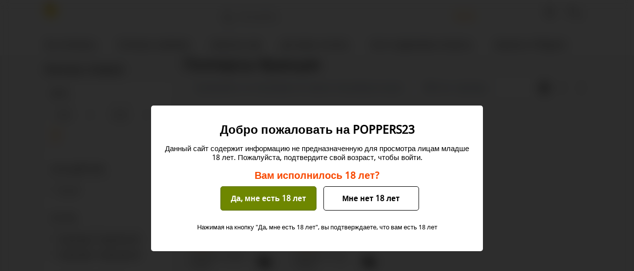

--- FILE ---
content_type: text/html; charset=utf-8
request_url: https://poppers23.ru/poppersy/franciya-krasnodar/
body_size: 24293
content:

<!DOCTYPE html>
<html 
 lang="ru" dir="ltr">
<head>
<title>Попперсы Франция Краснодар</title>

<base href="https://poppers23.ru/" />
<meta http-equiv="Content-Type" content="text/html; charset=utf-8"  />
<meta name="viewport" content="initial-scale=1.0, width=device-width" />
<meta name="description" content="Попперсы Франция с бесплатной доставкой по Краснодару. 100% качество. Попперс нужен сейчас? Доставим в течение часа! Анонимная доставка!" />

<meta name="keywords" content="попперсы краснодар, купить попперсы краснодар, попперс краснодар" />

<link rel="stylesheet" href="//maxcdn.bootstrapcdn.com/font-awesome/4.3.0/css/font-awesome.min.css">    <link rel="canonical" href="https://poppers23.ru/poppersy/franciya-krasnodar/" />




	<link rel="stylesheet" href="//maxcdn.bootstrapcdn.com/font-awesome/4.6.1/css/font-awesome.min.css">
<meta name="format-detection" content="telephone=no"><meta name="cmsmagazine" content="7a30f4c74dfb81f1994167b8d9be19a8" />



    <link href="https://poppers23.ru/images/logos/8/50.png" rel="shortcut icon" type="image/png" />


<link type="text/css" rel="stylesheet" href="https://poppers23.ru/var/cache/misc/assets/design/themes/jelly_theme/css/standalone.d845c9ee72134b8d015587de7544668d1768639489.css" />

<script type="text/javascript" data-no-defer>
(function(i,s,o,g,r,a,m){
    i['GoogleAnalyticsObject']=r;
    i[r]=i[r]||function(){(i[r].q=i[r].q||[]).push(arguments)},i[r].l=1*new Date();
    a=s.createElement(o), m=s.getElementsByTagName(o)[0];
    a.async=1;
    a.src=g;
    m.parentNode.insertBefore(a,m)
})(window,document,'script','//www.google-analytics.com/analytics.js','ga');
ga('create', '80975423', 'auto');
ga('send', 'pageview', '/poppersy/franciya-krasnodar/');
</script>

<!-- cookie -->
<!-- Inline script moved to the bottom of the page -->
<!-- modal plugin -->
<!-- Inline script moved to the bottom of the page -->
<link rel="stylesheet" href="js/arcticmodal/jquery.arcticmodal-0.3.css">

<style>
/* modal */
.modal_age {
 display: none;
}

.modal_age_text p {
   font-size: 13px;
}

.modal_t {
    font-size: 24px;
    color: #000;
    text-align: center;
    margin-bottom: 15px;
    font-weight: 700;
}

#info_age_modal {
    max-width: 620px;
    background: #fff;
    padding: 35px 25px;
    border-radius: 5px;
}

.modal_title {
    text-align: center;
    color: #000;
    font-size: 15px;
    margin-bottom: 15px;
}

.modal_age_text {
    text-align: center;
    margin-top: 8px;
}

.modal_age_text span {
    text-transform: none;
    font-size: 20px;
    font-weight: bold;
    color: #f84900;
    margin-bottom: 10px;
    display: inline-block;
}

.modal_age_but {
 text-align: center;
    margin-top: 0;
}

.modal_but_yes {
    display: inline-block;
    padding: 14px 20px;
    border-radius: 5px;
    background: #6e8700;
    cursor: pointer;
    color: white;
    font-weight: 600;
    margin: 0 10px 12px 10px;
    border: 1px solid #566b00;
}
.modal_but_no {
    display: inline-block;
    padding: 14px 20px;
    border-radius: 5px;
    background: #ffffff;
    cursor: pointer;
    color: black;
    font-weight: 600;
    border: 1px solid #000000;
    min-width: 151px;
}
</style>

<!-- Inline script moved to the bottom of the page --><link href="https://cdnjs.cloudflare.com/ajax/libs/font-awesome/4.7.0/css/font-awesome.min.css" rel="stylesheet">
</head>

<body>
    
                        
        <div class="ty-tygh  " id="tygh_container">

        <div id="ajax_overlay" class="ty-ajax-overlay"></div>
<div id="ajax_loading_box" class="ty-ajax-loading-box"></div>

        <div class="cm-notification-container notification-container">
</div>

        <div class="ty-helper-container" id="tygh_main_container">
            
                 
                
<div class="tygh-top-panel clearfix">
    <div class="container-fluid  top-grid">
                    

</div>
</div>

<div class="tygh-header clearfix">
    <div class="container-fluid  header-grid">
                    
    	    		    <section class="ath_gird-section ">
			    <div class="ath_container clearfix">
			    	<div class="row-fluid ">
			        		        <div class="span5 " >
		            <div class=" top-logo    ty-float-left">
        <div class="ty-logo-container">
    <a href="https://poppers23.ru/" title="попперсы краснодар">
        <img src="https://poppers23.ru/images/logos/8/50logo.png" width="25" height="23" alt="попперсы краснодар" class="ty-logo-container__image" />
    </a>
</div>
    </div><div class="    ty-float-left">
        <div class="ty-wysiwyg-content"  data-ca-live-editor-object-id="0" data-ca-live-editor-object-type=""><div id="messenger-widget">
<div id="messenger-button"><img alt="WhatsApp" class="messenger-icon" src="https://upload.wikimedia.org/wikipedia/commons/6/6b/WhatsApp.svg" /> <img alt="Telegram" class="messenger-icon" src="https://upload.wikimedia.org/wikipedia/commons/8/82/Telegram_logo.svg" /></div>

<div id="messenger-options"><a href="https://wa.me/79094609593" target="_blank"><img alt="WhatsApp" src="https://upload.wikimedia.org/wikipedia/commons/6/6b/WhatsApp.svg" /> WhatsApp </a> <a href="https://t.me/poppers23krasnodar" target="_blank"> <img alt="Telegram" src="https://upload.wikimedia.org/wikipedia/commons/8/82/Telegram_logo.svg" /> Telegram </a></div>
</div>
<!-- Inline script moved to the bottom of the page --></div>
    </div>
		        </div>
                    
    		        		        <div class="span8 " >
		            <div class=" top-search">
        <div class="ty-search-block ath_jt_search-block">
    <form action="https://poppers23.ru/" name="search_form" method="get">
        <input type="hidden" name="subcats" value="Y" />
        <input type="hidden" name="pcode_from_q" value="Y" />
        <input type="hidden" name="pshort" value="Y" />
        <input type="hidden" name="pfull" value="Y" />
        <input type="hidden" name="pname" value="Y" />
        <input type="hidden" name="pkeywords" value="Y" />
        <input type="hidden" name="search_performed" value="Y" />

        


        <svg class="ath_jt-ico"><use xlink:href="#ath_jt_magnifier"></use></svg><input type="text" name="q" value="" id="search_input" title="Хочу купить..." class="ty-search-block__input cm-hint" /><button title="Найти" class="ath_jt_search-magnifier-btn ty-btn ty-btn__secondary" type="submit">Найти</button>
<input type="hidden" name="dispatch" value="products.search" />
        
    <input type="hidden" name="security_hash" class="cm-no-hide-input" value="f26efd0bf74e9be112478d61ec8e162e" /></form>
</div>


    </div>
		        </div>
                    
    		        		        <div class="span3 ath_jt__top-controls" >
		            <div class=" top-cart-content ty-float-right">
        
    <div class="ty-dropdown-box" id="cart_status_2227">
         <div id="sw_dropdown_2227" class="ty-dropdown-box__title cm-combination">
        <a href="https://poppers23.ru/cart/">
            
                			        <svg class="ath_jt-ico ath_jt-ico--shopping-cart">
					   <use xlink:href="#ath_jt_shopping-cart"></use>
					</svg>
					<span class="ty-minicart-title empty-cart ty-hand">0</span>
                            

        </a>
        </div>
        <div id="dropdown_2227" class="cm-popup-box ty-dropdown-box__content hidden">
            
                <div class="cm-cart-content cm-cart-content-thumb cm-cart-content-delete">
                        <div class="ty-cart-items">
                                                            <div class="ty-cart-items__empty ty-center">Корзина пуста</div>
                                                    </div>

                                                <div class="cm-cart-buttons ty-cart-content__buttons buttons-container hidden">
                            <div class="ty-float-left">
                                <a href="https://poppers23.ru/cart/" rel="nofollow" class="ty-btn ty-btn__secondary">Корзина</a>
                            </div>
                                                        <div class="ty-float-right">
                                <a href="https://poppers23.ru/checkout/" rel="nofollow" class="ty-btn ty-btn__primary">Оформить заказ</a>
                            </div>
                                                    </div>
                        
                </div>
            

        </div>
    <!--cart_status_2227--></div>



    </div><div class="ty-dropdown-box  top-my-account ty-float-right">
        <div id="sw_dropdown_2228" class="ty-dropdown-box__title cm-combination unlogged">
            
                                <a class="ty-account-info__title" href="https://poppers23.ru/profiles-update/">
		<svg class="ath_jt-ico ath_jt-ico--acc">
		   <use xlink:href="#ath_jt_user"></use>
		</svg>


    </a>

                        

        </div>
        <div id="dropdown_2228" class="cm-popup-box ty-dropdown-box__content hidden">
            

<div id="account_info_2228">
        <ul class="ty-account-info">
        
                        <li class="ty-account-info__item ty-dropdown-box__item"><a class="ty-account-info__a underlined" href="https://poppers23.ru/orders/" rel="nofollow">Заказы</a></li>
                    
<li class="ty-account-info__item ty-dropdown-box__item"><a class="ty-account-info__a" href="https://poppers23.ru/wishlist/" rel="nofollow">Отложенные товары</a></li>
    </ul>

            <div class="ty-account-info__orders updates-wrapper track-orders" id="track_orders_block_2228">
            <form action="https://poppers23.ru/" method="POST" class="cm-ajax cm-post cm-ajax-full-render" name="track_order_quick">
                <input type="hidden" name="result_ids" value="track_orders_block_*" />
                <input type="hidden" name="return_url" value="index.php?dispatch=categories.view&amp;category_id=270" />

                <div class="ty-account-info__orders-txt">Отслеживание заказа</div>

                <div class="ty-account-info__orders-input ty-control-group ty-input-append">
                    <label for="track_order_item2228" class="cm-required hidden">Отслеживание заказа</label>
                    <input type="text" size="20" class="ty-input-text cm-hint" id="track_order_item2228" name="track_data" value="ID Заказа/E-mail" />
                    <button title="Выполнить" class="ty-btn-go" type="submit"><i class="ty-btn-go__icon ty-icon-right-dir"></i></button>
<input type="hidden" name="dispatch" value="orders.track_request" />
                    
                </div>
            <input type="hidden" name="security_hash" class="cm-no-hide-input" value="f26efd0bf74e9be112478d61ec8e162e" /></form>
        <!--track_orders_block_2228--></div>
    
    <div class="ty-account-info__buttons buttons-container">
                    <a href="https://poppers23.ru/login/?return_url=index.php%3Fdispatch%3Dcategories.view%26category_id%3D270"  data-ca-target-id="login_block2228" class="cm-dialog-opener cm-dialog-auto-size ty-btn ty-btn__secondary" rel="nofollow">Войти</a><a href="https://poppers23.ru/profiles-add/" rel="nofollow" class="ty-btn ty-btn__primary">Регистрация</a>
                            <div  id="login_block2228" class="hidden" title="Войти">
                    <div class="ty-login-popup">
                        

        <form name="popup2228_form" action="https://poppers23.ru/" method="post">
    <input type="hidden" name="return_url" value="index.php?dispatch=categories.view&amp;category_id=270" />
    <input type="hidden" name="redirect_url" value="index.php?dispatch=categories.view&amp;category_id=270" />

                <div class="ty-control-group">
            <label for="login_popup2228" class="ty-login__filed-label ty-control-group__label cm-required cm-trim cm-email">E-mail</label>
            <input type="text" id="login_popup2228" name="user_login" size="30" value="" class="ty-login__input cm-focus" />
        </div>

        <div class="ty-control-group ty-password-forgot">
            <label for="psw_popup2228" class="ty-login__filed-label ty-control-group__label ty-password-forgot__label cm-required">Пароль</label><a href="https://poppers23.ru/index.php?dispatch=auth.recover_password" class="ty-password-forgot__a"  tabindex="5">Забыли пароль?</a>
            <input type="password" id="psw_popup2228" name="password" size="30" value="" class="ty-login__input" maxlength="32" />
        </div>

                    <div class="ty-login-reglink ty-center">
                <a class="ty-login-reglink__a" href="https://poppers23.ru/profiles-add/" rel="nofollow">Создать учетную запись</a>
            </div>
        
                <div class="captcha ty-control-group">
        <label for="recaptcha_6970b803e1afb" class="cm-required cm-recaptcha ty-captcha__label">Антибот</label>
        <div id="recaptcha_6970b803e1afb" class="cm-recaptcha ty-captcha-container"></div>
    </div>


        
        
            <div class="buttons-container clearfix">
                <div class="ty-float-right">
                        
 
    <button  class="ty-btn__login ty-btn__secondary ty-btn" type="submit" name="dispatch[auth.login]" >Войти</button>


                </div>
                <div class="ty-login__remember-me">
                    <label for="remember_me_popup2228" class="ty-login__remember-me-label"><input class="checkbox" type="checkbox" name="remember_me" id="remember_me_popup2228" value="Y" />Запомнить</label>
                </div>
            </div>
        

    <input type="hidden" name="security_hash" class="cm-no-hide-input" value="f26efd0bf74e9be112478d61ec8e162e" /></form>


                    </div>
                </div>
                        </div>
<!--account_info_2228--></div>

        </div>
    </div>
		        </div>
    	    	</div>
	    				    </div>
	    </section>
	                        
    	    		    <section class="ath_gird-section ath_jt__menu-header">
			    <div class="ath_container clearfix">
			    	<div class="row-fluid ">
			        		        <div class="span16 " >
		            <div class=" top-menu">
        

 
 


<div class="ath_jt__top-menu">
	
	<div class="visible-phone ath_jt__top-menu-togle mob_dd_btn" data-toggle="open">
		<svg class="ath_jt-ico ath_jt-ico--menu">
		   <use xlink:href="#ath_jt_ico__menu"></use>
		</svg>		
	</div>
	
	<div class="ath_jt__top-menu-wrapper">
		
		<div class="ath_jt__top-menu-title visible-phone mob_dd_btn" data-toggle="close">
			Меню
			
			<svg class="ath_jt-ico ath_jt-ico--cancel">
			   <use xlink:href="#ath_jt_ico__cancel"></use>
			</svg>
		</div>
		
		<ul class="ty-menu__items cm-responsive-menu">
	
	        
	
	        	            	            	            	
	            	            <li class="ty-menu__item ty-menu__item-nodrop">
	                    	                    <a  href="/poppersy/" class="ty-menu__item-link" >
	                        Все попперсы
	                    </a>
	                	            </li>
	        	            	            	            	
	            	            <li class="ty-menu__item ty-menu__item-nodrop">
	                    	                    <a  href="/poppersy/premium-poppersy-krasnodar/" class="ty-menu__item-link" >
	                        Попперсы премиум
	                    </a>
	                	            </li>
	        	            	            	            	
	            	            <li class="ty-menu__item ty-menu__item-nodrop">
	                    	                    <a  href="/napisat-nam" class="ty-menu__item-link" >
	                        Написать нам
	                    </a>
	                	            </li>
	        	            	            	            	
	            	            <li class="ty-menu__item ty-menu__item-nodrop">
	                    	                    <a  href="/oplata-i-dostavka/" class="ty-menu__item-link" >
	                        Доставка и оплата
	                    </a>
	                	            </li>
	        	            	            	            	
	            	            <li class="ty-menu__item ty-menu__item-nodrop">
	                    	                    <a  href="/voprosy-i-otvety" class="ty-menu__item-link" >
	                        Часто задаваемые вопросы
	                    </a>
	                	            </li>
	        	            	            	            	
	            	            <li class="ty-menu__item ty-menu__item-nodrop">
	                    	                    <a  href="https://t.me/Popps23_bot" class="ty-menu__item-link" >
	                        Заказать в Telegram
	                    </a>
	                	            </li>
	        	
	        

	    </ul>
    </div>
</div>

<!-- Inline script moved to the bottom of the page -->

    







    </div>
		        </div>
    	    	</div>
	    				    </div>
	    </section>
	        
</div>
</div>

<div class="tygh-content clearfix">
    <div class="container-fluid  content-grid jt_cat-page">
                    
                
    	    		    <section class="ath_gird-section ">
			    <div class="ath_container clearfix">
			    	<div class="row-fluid ">
			        		        <div class="span16 fst_parent" >
		            <div class="row-fluid ">
			        		        <div class="span4 side-grid fst_side hidden-phone" >
		            <div class="row-fluid ">
			        		        <div class="span16 " >
		            <div class="ty-sidebox-important">
        <h3 class="ty-sidebox-important__title">
            
                            <span class="ty-sidebox__title-wrapper">Фильтры товаров</span>
                        

        </h3>
        <div class="ty-sidebox-important__body">
<!-- Inline script moved to the bottom of the page -->

        

<div class="cm-product-filters" data-ca-target-id="product_filters_*,products_search_*,category_products_*,product_features_*,breadcrumbs_*,currencies_*,languages_*,selected_filters_*" data-ca-base-url="https://poppers23.ru/poppersy/franciya-krasnodar/" id="product_filters_588">
<div class="ty-product-filters__wrapper">

    
                    
                    
        
    <div class="ty-product-filters__block">
        <div id="sw_content_588_1" class="ty-product-filters__switch cm-combination-filter_588_1 open cm-save-state cm-ss-reverse">
            <span class="ty-product-filters__title">Цена</span>
            <i class="ty-product-filters__switch-down ty-icon-down-open"></i>
            <i class="ty-product-filters__switch-right ty-icon-up-open"></i>
        </div>

        
                                                <!-- Inline script moved to the bottom of the page -->


<div id="content_588_1" class="cm-product-filters-checkbox-container ty-price-slider  ">
    <p class="ty-price-slider__inputs">
        <bdi class="ty-price-slider__bidi-container">
            <span class="ty-price-slider__filter-prefix"></span>
            <input type="text" class="ty-price-slider__input-text" id="slider_588_1_left" name="left_588_1" value="1000" disabled="disabled" />
            <span class="ty-rub">Р</span>
        </bdi>
        &nbsp;–&nbsp;
        <bdi class="ty-price-slider__bidi-container">
            <span class="ty-price-slider__filter-prefix"></span>
            <input type="text" class="ty-price-slider__input-text" id="slider_588_1_right" name="right_588_1" value="1000" disabled="disabled" />
            <span class="ty-rub">Р</span>
        </bdi>
    </p>
        <div id="slider_588_1" class="ty-range-slider cm-range-slider">
            <ul class="ty-range-slider__wrapper">
                <li class="ty-range-slider__item" style="left: 0%;">
                    <span class="ty-range-slider__num">
                                                <span>&lrm;<bdi><span>1000</span></bdi><span class="ty-rub">Р</span></span>
                                            </span>
                </li>
                <li class="ty-range-slider__item" style="left: 100%;">
                    <span class="ty-range-slider__num">
                                                <span>&lrm;<bdi><span>1000</span></bdi><span class="ty-rub">Р</span></span>
                                            </span>
                </li>
            </ul>
        </div>

        <input id="elm_checkbox_slider_588_1" data-ca-filter-id="1" class="cm-product-filters-checkbox hidden" type="checkbox" name="product_filters[1]" value=""  />

        
        <input type="hidden" id="slider_588_1_json" value='{
            "disabled": true,
            "min": 1000,
            "max": 1000,
            "left": 1000,
            "right": 1000,
            "step": 1,
            "extra": "RUB"
        }' />
        
</div>

                                    

    </div>
    

    
                    
                    
        
    <div class="ty-product-filters__block">
        <div id="sw_content_588_11" class="ty-product-filters__switch cm-combination-filter_588_11 open cm-save-state cm-ss-reverse">
            <span class="ty-product-filters__title">Сила действия</span>
            <i class="ty-product-filters__switch-down ty-icon-down-open"></i>
            <i class="ty-product-filters__switch-right ty-icon-up-open"></i>
        </div>

        
                            <ul class="ty-product-filters " id="content_588_11">

    

    
    
            <li class="ty-product-filters__item-more">
            <ul id="ranges_588_11" style="max-height: 20em;" class="ty-product-filters__variants cm-filter-table" data-ca-input-id="elm_search_588_11" data-ca-clear-id="elm_search_clear_588_11" data-ca-empty-id="elm_search_empty_588_11">

                                <li class="cm-product-filters-checkbox-container ty-product-filters__group">
                    <label ><input class="cm-product-filters-checkbox" type="checkbox" name="product_filters[11]" data-ca-filter-id="11" value="215" id="elm_checkbox_588_11_215" >5 из 5</label>
                </li>
                            </ul>
            <p id="elm_search_empty_588_11" class="ty-product-filters__no-items-found hidden">По этим критериям поиска ничего не найдено</p>
        </li>
    </ul>

                    

    </div>
    

    
                    
                    
        
    <div class="ty-product-filters__block">
        <div id="sw_content_588_13" class="ty-product-filters__switch cm-combination-filter_588_13 open cm-save-state cm-ss-reverse">
            <span class="ty-product-filters__title">Состав</span>
            <i class="ty-product-filters__switch-down ty-icon-down-open"></i>
            <i class="ty-product-filters__switch-right ty-icon-up-open"></i>
        </div>

        
                            <ul class="ty-product-filters " id="content_588_13">

    

    
    
            <li class="ty-product-filters__item-more">
            <ul id="ranges_588_13" style="max-height: 20em;" class="ty-product-filters__variants cm-filter-table" data-ca-input-id="elm_search_588_13" data-ca-clear-id="elm_search_clear_588_13" data-ca-empty-id="elm_search_empty_588_13">

                                <li class="cm-product-filters-checkbox-container ty-product-filters__group">
                    <label ><input class="cm-product-filters-checkbox" type="checkbox" name="product_filters[13]" data-ca-filter-id="13" value="296" id="elm_checkbox_588_13_296" >Isopropyl / Isopentanol</label>
                </li>
                                <li class="cm-product-filters-checkbox-container ty-product-filters__group">
                    <label ><input class="cm-product-filters-checkbox" type="checkbox" name="product_filters[13]" data-ca-filter-id="13" value="299" id="elm_checkbox_588_13_299" >Isopropyl / Isopropanol</label>
                </li>
                            </ul>
            <p id="elm_search_empty_588_13" class="ty-product-filters__no-items-found hidden">По этим критериям поиска ничего не найдено</p>
        </li>
    </ul>

                    

    </div>
    

    
                    
                    
        
    <div class="ty-product-filters__block">
        <div id="sw_content_588_12" class="ty-product-filters__switch cm-combination-filter_588_12 open cm-save-state cm-ss-reverse">
            <span class="ty-product-filters__title">Страна изготовитель</span>
            <i class="ty-product-filters__switch-down ty-icon-down-open"></i>
            <i class="ty-product-filters__switch-right ty-icon-up-open"></i>
        </div>

        
                            <ul class="ty-product-filters " id="content_588_12">

    

    
    
            <li class="ty-product-filters__item-more">
            <ul id="ranges_588_12" style="max-height: 20em;" class="ty-product-filters__variants cm-filter-table" data-ca-input-id="elm_search_588_12" data-ca-clear-id="elm_search_clear_588_12" data-ca-empty-id="elm_search_empty_588_12">

                                <li class="cm-product-filters-checkbox-container ty-product-filters__group">
                    <label ><input class="cm-product-filters-checkbox" type="checkbox" name="product_filters[12]" data-ca-filter-id="12" value="199" id="elm_checkbox_588_12_199" >Франция</label>
                </li>
                            </ul>
            <p id="elm_search_empty_588_12" class="ty-product-filters__no-items-found hidden">По этим критериям поиска ничего не найдено</p>
        </li>
    </ul>

                    

    </div>
    


<div class="ty-product-filters__tools clearfix">

    <a href="https://poppers23.ru/poppersy/franciya-krasnodar/" rel="nofollow" class="ty-product-filters__reset-button cm-ajax cm-ajax-full-render cm-history" data-ca-event="ce.filtersinit" data-ca-scroll=".ty-mainbox-title" data-ca-target-id="product_filters_*,products_search_*,category_products_*,product_features_*,breadcrumbs_*,currencies_*,languages_*,selected_filters_*"><i class="ty-product-filters__reset-icon ty-icon-cw"></i> Сбросить</a>

</div>

</div>
<!--product_filters_588--></div>
</div>
    </div>
		        </div>
    	    	</div>
		        </div>
                    
    		        		        <div class="span12 main-content-grid fst_prod" >
		            <div class="  visible-phone ">
        

<div class="th_slide" id="th_slide_2252">
	

    <div id="th_slide_open_btn_589" class="ty-btn ty-btn__primary th_cart-slide-oppener th_cart-slide-oppener--589 th_cart-slide-oppener--filters">
	    
		<div id="selected_filters_589">
								
	    	    
				
												
			
						
			    			
						
			    			
						
			    			
						
			    			
						
		
				

	    
	    			<i class="icon-et-menu"></i>
				Фильтры товаров
		
		
			<!--selected_filters_589--></div>
	</div>

	
	<div id="slide_2252" class="th_slide-section th_slide-section-vertical th_slide-section-vertical--right th_slide-section--mob-filters">

		<!-- Inline script moved to the bottom of the page -->
		<!-- Inline script moved to the bottom of the page -->
		
				    		    				
				
		<div class="cm-product-filters" data-ca-target-id="product_filters_*,products_search_*,category_products_*,product_features_*,breadcrumbs_*,currencies_*,languages_*,selected_filters_*" data-ca-base-url="https://poppers23.ru/poppersy/franciya-krasnodar/" id="product_filters_589">
		<div class="ath_mob_filter_l0">
			
			
		<div class="ath_mob_filter_l0__title">
			<span class="ath_mob_filter_l0__title__text">Фильтры</span>
			
						    <a href="https://poppers23.ru/poppersy/franciya-krasnodar/" rel="nofollow" class="ty-product-filters__reset-button ty-product-filters__reset-button--mob cm-ajax cm-ajax-full-render cm-history" data-ca-event="ce.filtersinit" data-ca-scroll=".th_cart-slide-oppener--filters" data-ca-target-id="product_filters_*,products_search_*,category_products_*,product_features_*,breadcrumbs_*,currencies_*,languages_*,selected_filters_*"><i class="ty-product-filters__reset-icon ty-icon-cw"></i> Сбросить</a>
						
		</div>
			
				
				    
		    		    		    		        
		        		        		    		
		    		    		
		    <div class="ath_mob_filter_block">
			    

			    
			    <div class="ath_mob_filter_l1">
				    Цена			    </div>
   

		        <div class="ath_mob_filter_l2">
		        <div class="ath_mob_filter_l1__back">Цена</div>
		
		        		            		                


<div id="content_589_1" class="cm-product-filters-checkbox-container ty-price-slider ">
    <p class="ty-price-slider__inputs">
        <bdi class="ty-price-slider__bidi-container">
            <span class="ty-price-slider__filter-prefix"></span>
            <input type="text" class="ty-price-slider__input-text" id="slider_589_1_left" name="left_589_1" value="1000" disabled="disabled" />
            <span class="ty-rub">Р</span>
        </bdi>
        &nbsp;–&nbsp;
        <bdi class="ty-price-slider__bidi-container">
            <span class="ty-price-slider__filter-prefix"></span>
            <input type="text" class="ty-price-slider__input-text" id="slider_589_1_right" name="right_589_1" value="1000" disabled="disabled" />
            <span class="ty-rub">Р</span>
        </bdi>
    </p>
        <div id="slider_589_1" class="ty-range-slider cm-range-slider">
            <ul class="ty-range-slider__wrapper">
                <li class="ty-range-slider__item" style="left: 0%;">
                    <span class="ty-range-slider__num">
                                                <span>&lrm;<bdi><span>1000</span></bdi><span class="ty-rub">Р</span></span>
                                            </span>
                </li>
                <li class="ty-range-slider__item" style="left: 100%;">
                    <span class="ty-range-slider__num">
                                                <span>&lrm;<bdi><span>1000</span></bdi><span class="ty-rub">Р</span></span>
                                            </span>
                </li>
            </ul>
        </div>

        <input id="elm_checkbox_slider_589_1" data-ca-filter-id="1" class="cm-product-filters-checkbox--m hidden" type="checkbox" name="product_filters[1]" value=""  />

        
        <input type="hidden" id="slider_589_1_json" value='{
            "disabled": true,
            "min": 1000,
            "max": 1000,
            "left": 1000,
            "right": 1000,
            "step": 1,
            "extra": "RUB"
        }' />
        
</div>

		            		        		        </div>

		    </div>
		    

				    
		    		    		    		        
		        		        		    		
		    		    		
		    <div class="ath_mob_filter_block">
			    

			    
			    <div class="ath_mob_filter_l1">
				    Сила действия			    </div>
   

		        <div class="ath_mob_filter_l2">
		        <div class="ath_mob_filter_l1__back">Сила действия</div>
		
		        		            <ul class="ty-product-filters" id="content_589_11">
    
    
            <li class="ty-product-filters__item-more">
            <ul id="ranges_589_11" class="ty-product-filters__variants cm-filter-table" data-ca-input-id="elm_search_589_11" data-ca-clear-id="elm_search_clear_589_11" data-ca-empty-id="elm_search_empty_589_11">

                                <li class="cm-product-filters-checkbox-container ty-product-filters__group">
                    <label ><input class="cm-product-filters-checkbox--m" type="checkbox" name="product_filters[11]" data-ca-filter-id="11" value="215" id="elm_checkbox_589_11_215" >5 из 5</label>
                </li>
                            </ul>
            <p id="elm_search_empty_589_11" class="ty-product-filters__no-items-found hidden">По этим критериям поиска ничего не найдено</p>
        </li>
    </ul>

		        		        </div>

		    </div>
		    

				    
		    		    		    		        
		        		        		    		
		    		    		
		    <div class="ath_mob_filter_block">
			    

			    
			    <div class="ath_mob_filter_l1">
				    Состав			    </div>
   

		        <div class="ath_mob_filter_l2">
		        <div class="ath_mob_filter_l1__back">Состав</div>
		
		        		            <ul class="ty-product-filters" id="content_589_13">
    
    
            <li class="ty-product-filters__item-more">
            <ul id="ranges_589_13" class="ty-product-filters__variants cm-filter-table" data-ca-input-id="elm_search_589_13" data-ca-clear-id="elm_search_clear_589_13" data-ca-empty-id="elm_search_empty_589_13">

                                <li class="cm-product-filters-checkbox-container ty-product-filters__group">
                    <label ><input class="cm-product-filters-checkbox--m" type="checkbox" name="product_filters[13]" data-ca-filter-id="13" value="296" id="elm_checkbox_589_13_296" >Isopropyl / Isopentanol</label>
                </li>
                                <li class="cm-product-filters-checkbox-container ty-product-filters__group">
                    <label ><input class="cm-product-filters-checkbox--m" type="checkbox" name="product_filters[13]" data-ca-filter-id="13" value="299" id="elm_checkbox_589_13_299" >Isopropyl / Isopropanol</label>
                </li>
                            </ul>
            <p id="elm_search_empty_589_13" class="ty-product-filters__no-items-found hidden">По этим критериям поиска ничего не найдено</p>
        </li>
    </ul>

		        		        </div>

		    </div>
		    

				    
		    		    		    		        
		        		        		    		
		    		    		
		    <div class="ath_mob_filter_block">
			    

			    
			    <div class="ath_mob_filter_l1">
				    Страна изготовитель			    </div>
   

		        <div class="ath_mob_filter_l2">
		        <div class="ath_mob_filter_l1__back">Страна изготовитель</div>
		
		        		            <ul class="ty-product-filters" id="content_589_12">
    
    
            <li class="ty-product-filters__item-more">
            <ul id="ranges_589_12" class="ty-product-filters__variants cm-filter-table" data-ca-input-id="elm_search_589_12" data-ca-clear-id="elm_search_clear_589_12" data-ca-empty-id="elm_search_empty_589_12">

                                <li class="cm-product-filters-checkbox-container ty-product-filters__group">
                    <label ><input class="cm-product-filters-checkbox--m" type="checkbox" name="product_filters[12]" data-ca-filter-id="12" value="199" id="elm_checkbox_589_12_199" >Франция</label>
                </li>
                            </ul>
            <p id="elm_search_empty_589_12" class="ty-product-filters__no-items-found hidden">По этим критериям поиска ничего не найдено</p>
        </li>
    </ul>

		        		        </div>

		    </div>
		    

				
		
		

		
				
		<div class="ath_mob_filter__apply_btn-wrapper ath_mob_filter__apply_btn-wrapper--close">
			<a href="https://poppers23.ru/poppersy/franciya-krasnodar/" class="ath_mob_filter__apply_btn ty-btn ty-btn__primary cm-ajax cm-ajax-full-render cm-history" rel="nofollow"  data-ca-event="ce.filtersinit" data-ca-scroll=".th_cart-slide-oppener--filters" data-ca-target-id="product_filters_*,products_search_*,category_products_*,product_features_*,breadcrumbs_*,currencies_*,languages_*,selected_filters_*">Применить</a>
			<a class="ath_mob_filter__apply_btn--close ty-btn ty-btn__secondary" rel="nofollow">Закрыть</a>
		</div>
		

		
		</div>
		<!--product_filters_589--></div>

		
		
		
	</div>
    <div class="th_slide-section-mask th_slide-section-mask--filters" id="th_slide_mask_589">
		<i class="ty-icon-cancel-circle"></i>
	</div>
</div>

<!-- Inline script moved to the bottom of the page -->

    </div><div class="ty-mainbox-container clearfix">
                    
                <h1 class="ty-mainbox-title">
                    
                                            <span >Попперсы Франция</span>
                                        

                </h1>
            

                <div class="ty-mainbox-body">
<div id="category_products_12">



    
    
    

						
		
	
    <!-- Inline script moved to the bottom of the page -->
    

            
    <div class="ty-pagination-container cm-pagination-container" id="pagination_contents">

    
    

    
    
            <div class="ty-sort-container">
    

    
<div class="ty-sort-container__views-icons">
                <a class="ty-sort-container__views-a cm-ajax active" data-ca-target-id="pagination_contents" href="https://poppers23.ru/poppersy/franciya-krasnodar/?sort_by=popularity&amp;sort_order=desc&amp;layout=products_multicolumns" rel="nofollow">
    <i class="ty-icon-products-multicolumns"></i>
</a>
                <a class="ty-sort-container__views-a cm-ajax " data-ca-target-id="pagination_contents" href="https://poppers23.ru/poppersy/franciya-krasnodar/?sort_by=popularity&amp;sort_order=asc&amp;layout=products_without_options" rel="nofollow">
    <i class="ty-icon-products-without-options"></i>
</a>
                <a class="ty-sort-container__views-a cm-ajax " data-ca-target-id="pagination_contents" href="https://poppers23.ru/poppersy/franciya-krasnodar/?sort_by=popularity&amp;sort_order=asc&amp;layout=short_list" rel="nofollow">
    <i class="ty-icon-short-list"></i>
</a>
</div>

    <div class="ty-sort-dropdown">
    <a id="sw_elm_sort_fields" class="ty-sort-dropdown__wrapper cm-combination">Сортировать по популярности: менее популярные выше<i class="ty-sort-dropdown__icon ty-icon-down-micro"></i></a>
    <ul id="elm_sort_fields" class="ty-sort-dropdown__content cm-popup-box hidden">
                                                                                                                                                                                                                                                                                                                                                                                                                                                                                                                                                                                                                                                                                                                                                                                                                                                                                                                                                                                                                                                                                                                                                                                                                                                                                                                                                                                                                                                                <li class="sort-by-price-asc ty-sort-dropdown__content-item">
                        <a class="cm-ajax ty-sort-dropdown__content-item-a" data-ca-target-id="pagination_contents" href="https://poppers23.ru/poppersy/franciya-krasnodar/?sort_by=price&amp;sort_order=asc" rel="nofollow">Сортировать по цене: дешевые выше</a>
                    </li>
                                                                                                                                                <li class="sort-by-price-desc ty-sort-dropdown__content-item">
                        <a class="cm-ajax ty-sort-dropdown__content-item-a" data-ca-target-id="pagination_contents" href="https://poppers23.ru/poppersy/franciya-krasnodar/?sort_by=price&amp;sort_order=desc" rel="nofollow">Сортировать по цене: дорогие выше</a>
                    </li>
                                                                                                                                                                                                                                                                                                                                                                                                                                                                                                                                                                                                                                                                                                                                                                                                                                                                                                                                                                                                                                                                                <li class="sort-by-amount-asc ty-sort-dropdown__content-item">
                        <a class="cm-ajax ty-sort-dropdown__content-item-a" data-ca-target-id="pagination_contents" href="https://poppers23.ru/poppersy/franciya-krasnodar/?sort_by=amount&amp;sort_order=asc" rel="nofollow">Сортировать по наличию: по возрастанию</a>
                    </li>
                                                                                                                                                <li class="sort-by-amount-desc ty-sort-dropdown__content-item">
                        <a class="cm-ajax ty-sort-dropdown__content-item-a" data-ca-target-id="pagination_contents" href="https://poppers23.ru/poppersy/franciya-krasnodar/?sort_by=amount&amp;sort_order=desc" rel="nofollow">Сортировать по наличию: по убыванию</a>
                    </li>
                                                                                                                                                                                                                                                                                                                                                                            </ul>
</div>


<div class="ty-sort-dropdown">
<a id="sw_elm_pagination_steps" class="ty-sort-dropdown__wrapper cm-combination">1000 На страницу<i class="ty-sort-dropdown__icon ty-icon-down-micro"></i></a>
    <ul id="elm_pagination_steps" class="ty-sort-dropdown__content cm-popup-box hidden">
                            <li class="ty-sort-dropdown__content-item">
                <a class="cm-ajax ty-sort-dropdown__content-item-a" href="https://poppers23.ru/poppersy/franciya-krasnodar/?items_per_page=16" data-ca-target-id="pagination_contents" rel="nofollow">16 На страницу</a>
            </li>
                                    <li class="ty-sort-dropdown__content-item">
                <a class="cm-ajax ty-sort-dropdown__content-item-a" href="https://poppers23.ru/poppersy/franciya-krasnodar/?items_per_page=32" data-ca-target-id="pagination_contents" rel="nofollow">32 На страницу</a>
            </li>
                                    <li class="ty-sort-dropdown__content-item">
                <a class="cm-ajax ty-sort-dropdown__content-item-a" href="https://poppers23.ru/poppersy/franciya-krasnodar/?items_per_page=64" data-ca-target-id="pagination_contents" rel="nofollow">64 На страницу</a>
            </li>
                                    <li class="ty-sort-dropdown__content-item">
                <a class="cm-ajax ty-sort-dropdown__content-item-a" href="https://poppers23.ru/poppersy/franciya-krasnodar/?items_per_page=128" data-ca-target-id="pagination_contents" rel="nofollow">128 На страницу</a>
            </li>
                                    </ul>
</div>
</div>
    
            
    
    
    
    
    	    <!-- Inline script moved to the bottom of the page -->
    
        
    <div class="grid-list">
        <div class="ty-column4">    
    
    



































<div class="ty-grid-list__item ty-quick-view-button__wrapper"><form action="https://poppers23.ru/" method="post" name="product_form_301" enctype="multipart/form-data" class="cm-disable-empty-files  cm-ajax cm-ajax-full-render cm-ajax-status-middle ">
<input type="hidden" name="result_ids" value="cart_status*,wish_list*,checkout*,account_info*" />
<input type="hidden" name="redirect_url" value="index.php?dispatch=categories.view&amp;category_id=270" />
<input type="hidden" name="product_data[301][product_id]" value="301" />
<div class="ty-grid-list__image">


    
 <div class="stics">
        		   <div class="stic_block label_top label_1_position_top_right">
	   
	         	            <img class="img_label_top" src="/var/files/1/heart_like_love_twitter_icon_127132.png">
	            	   </div>
		
	  
 </div>
 	 


    <a href="https://poppers23.ru/poppersy/poppers-diablo-diablo-13-ml-krasnodar/">
        <img class="ty-pict    "  id="det_img_301"  src="https://poppers23.ru/images/thumbnails/175/210/detailed/10/IMG_20260102_130234_649.jpg" alt="Попперс Diablo 10 мл Краснодар" title="Попперс Diablo 10 мл Краснодар"   />

    </a>

    </div><div class="th_ah__prod-grid-info  clearfix"><div class="grid-list__rating">    
                                
                    <span class="ty-nowrap ty-stars">
                        <a href="https://poppers23.ru/poppersy/poppers-diablo-diablo-13-ml-krasnodar/?selected_section=discussion#discussion">
            
            <i class="ty-stars__icon ty-icon-star"></i>
            <i class="ty-stars__icon ty-icon-star"></i>
            <i class="ty-stars__icon ty-icon-star"></i>
            <i class="ty-stars__icon ty-icon-star"></i>
            <i class="ty-stars__icon ty-icon-star"></i>
    
    
    
            </a>
    </span>

        
    

    

</div><div class="ty-grid-list__price "><div class="ty-grid-list__price--base">    <span class="ty-price--base cm-reload-301 ty-price-update" id="price_update_301">
        <input type="hidden" name="appearance[show_price_values]" value="1" />
        <input type="hidden" name="appearance[show_price]" value="1" />
                                
                                    <span class="ty-price" id="line_discounted_price_301"><bdi><span id="sec_discounted_price_301" class="ty-price-num">1&nbsp;000</span>&nbsp;<span class="ty-price-num"><span class="ty-rub">Р</span></span></bdi></span>
                            

                        <!--price_update_301--></span>
</div><div class="ty-grid-list__price--old">            <span class="cm-reload-301" id="old_price_update_301">
            
                        

        <!--old_price_update_301--></span>
    </div></div><div class="ty-grid-list__control"><div class="button-container"><div class="cm-reload-301 " id="add_to_cart_update_301">
<input type="hidden" name="appearance[show_add_to_cart]" value="1" />
<input type="hidden" name="appearance[show_list_buttons]" value="" />
<input type="hidden" name="appearance[but_role]" value="action" />
<input type="hidden" name="appearance[quick_view]" value="" />

        
 

    <a href="https://poppers23.ru/poppersy/poppers-diablo-diablo-13-ml-krasnodar/"  class="ath_jt__ty-btn ath_jt__ty-btn--option " >
	    
	    <svg class="ath_jt-ico ath_jt-ico--add-to-cart">
		   <use xlink:href="#ath_jt_ico__add-to-cart"></use>
		</svg>
	    
    </a>

<div class="ty-products-in-cart" id="cart_status_total_amount_301">
<!--cart_status_total_amount_301--></div>
<!--add_to_cart_update_301--></div>
</div></div><div class="ty-grid-list__item-name"><bdi>
            <a href="https://poppers23.ru/poppersy/poppers-diablo-diablo-13-ml-krasnodar/" class="product-title" title="Попперс Diablo 10 мл" >Попперс Diablo 10 мл</a>    

</bdi></div></div>
<input type="hidden" name="security_hash" class="cm-no-hide-input" value="f26efd0bf74e9be112478d61ec8e162e" /></form>
</div></div><div class="ty-column4">    
    
    



































<div class="ty-grid-list__item ty-quick-view-button__wrapper"><form action="https://poppers23.ru/" method="post" name="product_form_403" enctype="multipart/form-data" class="cm-disable-empty-files  cm-ajax cm-ajax-full-render cm-ajax-status-middle ">
<input type="hidden" name="result_ids" value="cart_status*,wish_list*,checkout*,account_info*" />
<input type="hidden" name="redirect_url" value="index.php?dispatch=categories.view&amp;category_id=270" />
<input type="hidden" name="product_data[403][product_id]" value="403" />
<div class="ty-grid-list__image">


    
 <div class="stics">
    	
	  
 </div>
 	 


    <a href="https://poppers23.ru/poppersy/popperscrazy-13-ml-krasnodar/">
        <img class="ty-pict    "  id="det_img_403"  src="https://poppers23.ru/images/thumbnails/175/210/detailed/10/IMG_20260102_130039_882.jpg" alt="Попперс Crazy 10 мл Краснодар" title="Попперс Crazy 10 мл Краснодар"   />

    </a>

    </div><div class="th_ah__prod-grid-info  clearfix"><div class="grid-list__rating">    
                                
                    <span class="ty-nowrap ty-stars">
                        <a href="https://poppers23.ru/poppersy/popperscrazy-13-ml-krasnodar/?selected_section=discussion#discussion">
            
            <i class="ty-stars__icon ty-icon-star"></i>
            <i class="ty-stars__icon ty-icon-star"></i>
            <i class="ty-stars__icon ty-icon-star"></i>
    
            <i class="ty-stars__icon ty-icon-star-half"></i>
    
            <i class="ty-stars__icon ty-icon-star-empty"></i>
    
            </a>
    </span>

        
    

    

</div><div class="ty-grid-list__price "><div class="ty-grid-list__price--base">    <span class="ty-price--base cm-reload-403 ty-price-update" id="price_update_403">
        <input type="hidden" name="appearance[show_price_values]" value="1" />
        <input type="hidden" name="appearance[show_price]" value="1" />
                                
                                    <span class="ty-price" id="line_discounted_price_403"><bdi><span id="sec_discounted_price_403" class="ty-price-num">1&nbsp;000</span>&nbsp;<span class="ty-price-num"><span class="ty-rub">Р</span></span></bdi></span>
                            

                        <!--price_update_403--></span>
</div><div class="ty-grid-list__price--old">            <span class="cm-reload-403" id="old_price_update_403">
            
                        

        <!--old_price_update_403--></span>
    </div></div><div class="ty-grid-list__control"><div class="button-container"><div class="cm-reload-403 " id="add_to_cart_update_403">
<input type="hidden" name="appearance[show_add_to_cart]" value="1" />
<input type="hidden" name="appearance[show_list_buttons]" value="" />
<input type="hidden" name="appearance[but_role]" value="action" />
<input type="hidden" name="appearance[quick_view]" value="" />

        
 

    <a href="https://poppers23.ru/poppersy/popperscrazy-13-ml-krasnodar/"  class="ath_jt__ty-btn ath_jt__ty-btn--option " >
	    
	    <svg class="ath_jt-ico ath_jt-ico--add-to-cart">
		   <use xlink:href="#ath_jt_ico__add-to-cart"></use>
		</svg>
	    
    </a>

<div class="ty-products-in-cart" id="cart_status_total_amount_403">
<!--cart_status_total_amount_403--></div>
<!--add_to_cart_update_403--></div>
</div></div><div class="ty-grid-list__item-name"><bdi>
            <a href="https://poppers23.ru/poppersy/popperscrazy-13-ml-krasnodar/" class="product-title" title="Попперс Crazy 10 мл" >Попперс Crazy 10 мл</a>    

</bdi></div></div>
<input type="hidden" name="security_hash" class="cm-no-hide-input" value="f26efd0bf74e9be112478d61ec8e162e" /></form>
</div></div><div class="ty-column4"></div><div class="ty-column4"></div>    </div>

            


    <!--pagination_contents--></div>
    
    



<!--category_products_12--></div>





</div>
    </div>
		        </div>
    	    	</div>
		        </div>
    	    	</div>
	    				    </div>
	    </section>
	        
</div>
</div>


<div class="tygh-footer clearfix" id="tygh_footer">
    <div class="container-fluid  ty-footer-grid">
                    
    	    		    <section class="ath_gird-section ">
			    <div class="ath_container clearfix">
			    	<div class="row-fluid ">
			        		        <div class="span16 " >
		            <div class="ty-wysiwyg-content"  data-ca-live-editor-object-id="0" data-ca-live-editor-object-type=""><p><span style="font-size:20px;"><a href="mailto:info@poppers23.ru?subject=%D0%A3%20%D0%BC%D0%B5%D0%BD%D1%8F%20%D0%B2%D0%BE%D0%BF%D1%80%D0%BE%D1%81&amp;body=%D0%94%D0%BE%D0%B1%D1%80%D1%8B%D0%B9%20%D0%B4%D0%B5%D0%BD%D1%8C!%20%D0%AF%20%D0%BD%D0%B5%20%D0%BC%D0%BE%D0%B3%D1%83%20%D0%BE%D0%BF%D1%80%D0%B5%D0%B4%D0%B5%D0%BB%D0%B8%D1%82%D1%8C%D1%81%D1%8F%20%D1%81%20%D0%B2%D1%8B%D0%B1%D0%BE%D1%80%D0%BE%D0%BC!%20%D0%9D%D1%83%D0%B6%D0%BD%D0%B0%20%D0%B2%D0%B0%D1%88%D0%B0%20%D0%BF%D0%BE%D0%BC%D0%BE%D1%89%D1%8C!!!%20%3A-))"><img alt="" src="https://poppers23.ru/images/companies/1/234.png?1606156672634" style="width: 30px; height: 30px;" />&nbsp; </a></span><a href="mailto:info@poppers23.ru?subject=%D0%A3%20%D0%BC%D0%B5%D0%BD%D1%8F%20%D0%B2%D0%BE%D0%BF%D1%80%D0%BE%D1%81&amp;body=%D0%94%D0%BE%D0%B1%D1%80%D1%8B%D0%B9%20%D0%B4%D0%B5%D0%BD%D1%8C!%20%D0%AF%20%D0%BD%D0%B5%20%D0%BC%D0%BE%D0%B3%D1%83%20%D0%BE%D0%BF%D1%80%D0%B5%D0%B4%D0%B5%D0%BB%D0%B8%D1%82%D1%8C%D1%81%D1%8F%20%D1%81%20%D0%B2%D1%8B%D0%B1%D0%BE%D1%80%D0%BE%D0%BC!%20%D0%9D%D1%83%D0%B6%D0%BD%D0%B0%20%D0%B2%D0%B0%D1%88%D0%B0%20%D0%BF%D0%BE%D0%BC%D0%BE%D1%89%D1%8C!!!%20%3A-))">Почта</a></p>
</div>
		        </div>
    	    	</div>
	    				    </div>
	    </section>
	                        
                
                

</div>
</div>

    
    

            

        <!--tygh_main_container--></div>

        
<noscript><div><img src="//mc.yandex.ru/watch/48213038" style="position:absolute; left:-9999px;" alt="" /></div></noscript>


<div style="display: none;">
  <svg version="1.1" xmlns="http://www.w3.org/2000/svg" xmlns:xlink="http://www.w3.org/1999/xlink">

    <symbol id="thi_heart" viewBox="0 0 23.217 23.217"><path d="M11.608 21.997c-22.647-12.354-6.268-27.713 0-17.369 6.269-10.344 22.649 5.015 0 17.369z"/></symbol>
    
	<symbol id="ath_jt_magnifier" viewBox="0 0 244.487 244.487"><path d="M241.877 230.131l-72.929-72.929c13.973-16.67 22.465-38.004 22.465-61.061 0-52.204-43.503-95.707-95.707-95.707S0 43.938 0 96.142s43.503 95.707 95.707 95.707c22.621 0 43.573-8.179 60.104-21.682l72.145 72.145c1.74 1.74 3.48 1.74 6.96 1.74s5.22 0 6.96-1.74c3.482-3.48 3.482-8.7.001-12.181zm-146.17-55.683c-43.503 0-78.305-34.802-78.305-78.305s34.802-78.305 78.305-78.305 78.305 34.802 78.305 78.305-34.802 78.305-78.305 78.305z"/></symbol>    
    
	<symbol id="ath_jt_shopping-cart" viewBox="0 0 294.038 294.038"><path d="M289.513 86.441C286.032 81.221 277.332 76 270.371 76L45.896 60.339l-8.701-27.842c0-1.74-1.74-5.22-5.22-5.22l-20.882-6.96c-3.48-1.74-8.701 0-10.441 5.22-1.74 3.48 0 8.701 5.22 10.441l17.401 5.22 8.701 29.582 34.802 120.068c2.488 9.083 7.761 16.548 14.617 21.943-7.796 6.404-12.894 15.974-12.894 26.78 0 19.141 15.661 34.802 34.802 34.802s34.802-15.661 34.802-34.802c0-6.351-1.844-12.251-4.855-17.401h67.151c-3.01 5.151-4.855 11.05-4.855 17.401 0 19.141 15.661 34.802 34.802 34.802 19.159 0 34.802-15.661 34.802-34.802 0-9.379-3.793-17.889-9.884-24.17 8.526-5.429 14.913-13.851 16.862-24.553l20.882-81.786c1.725-8.7 1.725-15.661-3.495-22.621zm-186.21 170.532c-10.441 0-17.401-6.96-17.401-17.401s6.96-17.401 17.401-17.401c8.701 0 17.401 6.96 17.401 17.401s-6.961 17.401-17.401 17.401zm127.028 0c-10.441 0-17.401-6.96-17.401-17.401s6.96-17.401 17.401-17.401c10.458 0 17.401 6.96 17.401 17.401s-6.96 17.401-17.401 17.401zm26.102-69.605c-1.462 8.805-9.223 16.026-18.88 18.184a33.987 33.987 0 0 0-7.222-.783c-3.602 0-7.013.713-10.284 1.74H113.586c-3.271-1.027-6.682-1.74-10.284-1.74-.818 0-1.584.191-2.384.244-7.552-2.906-14.147-9.762-16.775-17.645L52.822 79.48l215.775 15.661c3.48 0 5.22 1.74 6.96 3.48 1.74 1.74 1.74 5.22 1.74 6.96l-20.864 81.787z"/></symbol>

	<symbol id="ath_jt_user" viewBox="0 0 229.184 248.112"><path d="M229.152 240.112c0-52.56-36.976-96.688-86.7-108.96 24.576-10.592 41.84-34.672 41.84-62.672 0-37.76-31.28-68.48-69.712-68.48S44.868 30.72 44.868 68.48c0 28.016 17.248 52.08 41.84 62.672-49.728 12.272-86.7 56.4-86.7 108.96v8h229.176v-8zM60.852 68.464c0-28.944 24.1-52.48 53.712-52.48s53.712 23.552 53.712 52.48-24.1 52.484-53.716 52.484-53.712-23.54-53.712-52.484zm-44.56 163.648c4.168-49.472 46.652-88.464 98.268-88.464s94.1 39.008 98.272 88.464z"/></symbol>
    
	<symbol id="ath_jt_ico__phone" viewBox="0 0 296.256 296.256"><path d="M285.796 209.249l-24.362-24.362c-12.181-12.181-33.062-12.181-45.243 0l-10.441 10.441c-3.48 3.48-8.701 3.48-12.181 0-15.661-12.181-36.543-33.062-48.723-45.243-12.181-10.441-33.062-33.062-45.243-48.723-1.74-3.48-3.48-8.701 0-12.181l10.441-10.441c5.22-5.22 8.701-13.921 8.701-22.621s-3.48-17.401-8.701-22.621L85.682 9.136c-12.181-12.181-33.062-12.181-45.243 0C.416 50.899-10.025 96.142 16.077 130.944c26.102 36.543 48.723 60.904 69.605 81.786s45.243 43.503 81.786 69.605c12.181 8.701 27.842 13.921 43.503 13.921 26.102 0 52.204-13.921 74.825-41.763 5.22-5.22 8.701-13.921 8.701-22.621s-3.481-17.403-8.701-22.623zm-8.701 36.543c-34.802 34.802-71.345 41.763-99.187 22.621-36.543-26.102-59.164-46.983-80.046-67.865-20.882-20.882-41.763-43.503-67.865-80.046-19.141-27.841-12.18-64.384 22.622-99.186 3.48-1.74 6.96-3.48 10.441-3.48s6.96 1.74 12.181 5.22l24.362 24.362c1.74 3.48 3.48 6.96 3.48 10.441s0 6.96-3.48 10.441L89.162 78.74c-8.701 8.701-8.701 22.621 0 34.802 12.181 15.661 34.802 38.283 46.983 50.463 12.181 12.181 33.062 34.802 50.463 46.983 12.181 8.701 26.102 8.701 34.802 0l10.441-10.441c5.22-5.22 15.661-5.22 20.882 0l24.362 24.362c1.74 3.48 3.48 6.96 3.48 10.441s0 6.961-3.48 10.442z"/></symbol>
    
	<symbol id="ath_jt_ico__cancel" viewBox="0 0 295.82 295.82"><path d="M147.91 0C66.124 0 0 66.124 0 147.91s66.124 147.91 147.91 147.91 147.91-66.124 147.91-147.91S229.696 0 147.91 0zm0 278.419c-71.345 0-130.509-59.164-130.509-130.509S76.565 17.401 147.91 17.401 278.419 76.565 278.419 147.91 219.255 278.419 147.91 278.419z"/><path d="M189.673 106.147c-3.48-3.48-8.701-3.48-12.181 0L147.04 136.6l-30.452-30.452c-3.48-3.48-8.701-3.48-12.181 0s-3.48 8.701 0 12.181l30.452 30.452-30.452 30.452c-3.48 3.48-3.48 8.701 0 12.181 1.74 1.74 5.22 1.74 6.96 1.74s5.22-1.74 5.22-1.74l30.452-30.452 30.452 30.452c1.74 1.74 5.22 1.74 6.96 1.74 1.74 0 3.48-1.74 5.22-1.74 3.48-3.48 3.48-8.701 0-12.181l-30.452-30.452 30.452-30.452c3.483-3.481 3.483-8.702.002-12.182z"/></symbol>

	<symbol id="ath_jt_ico__menu" viewBox="0 0 17.901 13.77"><path d="M.689 1.377h16.523a.689.689 0 1 0 0-1.377H.689a.689.689 0 1 0 0 1.377zM17.212 6.196H.689a.689.689 0 1 0 0 1.377h16.523a.689.689 0 1 0 0-1.377zM17.212 12.393H.689a.689.689 0 0 0 0 1.377h16.523a.689.689 0 0 0 0-1.377z"/></symbol>

	<symbol id="ath_jt_ico__add-to-cart" viewBox="0 0 611.999 611.999"><path d="M603.893 152.178a33.242 33.242 0 0 0-25.133-11.487H145.732l-24.385-41.546a33.237 33.237 0 0 0-18.394-14.787L43.521 65.04C26.07 59.366 7.31 68.919 1.637 86.378c-5.676 17.459 3.877 36.213 21.336 41.887l47.428 15.416 162.246 276.434a33.243 33.243 0 0 0 28.666 16.415h284.208c16.516 0 30.528-12.127 32.897-28.473l33.239-229.356a33.254 33.254 0 0 0-7.764-26.523zm-154.96 159.244h-35.362v35.357c0 12.599-10.211 22.814-22.81 22.814-12.599 0-22.812-10.214-22.812-22.814v-35.357h-35.355c-12.599 0-22.814-10.213-22.814-22.814 0-12.599 10.215-22.814 22.814-22.814h35.355v-35.357c0-12.599 10.213-22.814 22.812-22.814 12.599 0 22.81 10.214 22.81 22.814v35.357h35.362c12.599 0 22.812 10.215 22.812 22.814.002 12.6-10.211 22.814-22.812 22.814z"/><circle cx="300.037" cy="503.008" r="45.588"/><path d="M494.829 457.421c-25.186 0-45.589 20.413-45.589 45.588 0 25.177 20.404 45.586 45.589 45.586 25.178 0 45.584-20.409 45.584-45.586 0-25.175-20.405-45.588-45.584-45.588z"/></symbol>

	<symbol id="ath_jt_ico__label" viewBox="0 0 70 36.001"><path d="M31.001 36h-29a2 2 0 0 1-2-2V2a2 2 0 0 1 2-2h29a2.668 2.668 0 0 0 1.173 2.121A4.724 4.724 0 0 0 35.001 3c2.205 0 4-1.346 4-3h29a2 2 0 0 1 2 2v32a2 2 0 0 1-2 2h-29a2.665 2.665 0 0 0-1.173-2.12 4.724 4.724 0 0 0-2.827-.88c-2.205 0-4 1.346-4 3z"/></symbol>
	
	<symbol id="ath_jt_ico__delivery" width="512" height="512" viewBox="0 0 64 64"><path d="M61.707 34.293L49.293 21.879A2.978 2.978 0 0 0 47.171 21H30v2h5v15h2V23h10.171a1 1 0 0 1 .708.293L49.586 25H45a2 2 0 0 0-2 2v9a2 2 0 0 0 2 2h15v8a1 1 0 0 1-1 1h-2.08a6.991 6.991 0 0 0-13.84 0H28.92a6.991 6.991 0 0 0-13.84 0H13a1 1 0 0 1-1-1v-9h-2v9a3 3 0 0 0 3 3h2.08a6.978 6.978 0 0 0 2.031 4H2v2h48a7.006 7.006 0 0 0 6.92-6H59a3 3 0 0 0 3-3V35a1 1 0 0 0-.293-.707zM17 48a5 5 0 1 1 5 5 5.006 5.006 0 0 1-5-5zm9.889 5a6.978 6.978 0 0 0 2.031-4h14.16a6.978 6.978 0 0 0 2.031 4zM50 53a5 5 0 1 1 5-5 5.006 5.006 0 0 1-5 5zm-5-17v-9h6.586L60 35.414V36z"/><path d="M21 47h2v2h-2zM49 47h2v2h-2zM2 44h5v2H2zM4 40h3v2H4zM5 36h2v2H5zM15 35A13 13 0 1 0 2 22a13.015 13.015 0 0 0 13 13zm0-24A11 11 0 1 1 4 22a11.013 11.013 0 0 1 11-11z"/><path d="M15 31a1 1 0 0 0 .707-.293C16.351 30.063 22 24.29 22 20a7 7 0 0 0-14 0c0 4.29 5.649 10.063 6.293 10.707A1 1 0 0 0 15 31zm0-16a5.006 5.006 0 0 1 5 5c0 2.566-3.147 6.531-5 8.551-1.853-2.02-5-5.985-5-8.551a5.006 5.006 0 0 1 5-5z"/><path d="M18 20a3 3 0 1 0-3 3 3 3 0 0 0 3-3zm-4 0a1 1 0 1 1 1 1 1 1 0 0 1-1-1zM40 40h4v2h-4z"/></symbol>
	
	<symbol id="ath_jt_ico__payment" width="512" height="512" viewBox="0 0 64 64"><g data-name="Payment Method"><path d="M57 21h-3v2h3a3 3 0 0 1 3 3v28a3 3 0 0 1-3 3H7a3 3 0 0 1-3-3V26a3 3 0 0 1 3-3h13v-2H7a5.006 5.006 0 0 0-5 5v28a5.006 5.006 0 0 0 5 5h50a5.006 5.006 0 0 0 5-5V26a5.006 5.006 0 0 0-5-5z"/><path d="M19 27H9a1 1 0 0 0-1 1v10a1 1 0 0 0 1 1h10a1 1 0 0 0 1-1V28a1 1 0 0 0-1-1zm-1 4h-4v-2h4zm-6-2v2h-2v-2zm-2 4h2v4h-2zm4 4v-4h4v4zM46.5 42.143a6 6 0 1 0 0 9.714 6 6 0 1 0 0-9.714zM39 47a4.007 4.007 0 0 1 6.793-2.873 4.021 4.021 0 0 1 0 5.741A4.006 4.006 0 0 1 39 47zm15 0a4.01 4.01 0 0 1-6.074 3.428.275.275 0 0 1 .017-.029 6.274 6.274 0 0 0 .405-.689c.028-.055.053-.111.08-.167a6.008 6.008 0 0 0 .275-.69c.008-.024.018-.046.025-.069A5.926 5.926 0 0 0 48.91 48l.028-.189a5.388 5.388 0 0 0 0-1.63c-.009-.063-.018-.127-.029-.19a5.876 5.876 0 0 0-.18-.777c-.008-.026-.02-.052-.028-.078a6.017 6.017 0 0 0-.27-.673c-.029-.062-.057-.124-.088-.185a5.961 5.961 0 0 0-.4-.675c-.008-.011-.013-.024-.02-.035A4.01 4.01 0 0 1 54 47zM8 46h4v2H8zM14 46h4v2h-4zM20 46h4v2h-4zM26 46h4v2h-4zM8 51h8v2H8zM18 51h12v2H18zM24 33h26a2 2 0 0 0 2-2V7a2 2 0 0 0-2-2H24a2 2 0 0 0-2 2v24a2 2 0 0 0 2 2zm0-2V15h8v2a2 2 0 0 0 2 2h6a2 2 0 0 0 2-2v-2h8v16zm8-18h-8v-2h8zm10-2h8v2h-8zm8-2h-8V7h8zM40 7v10h-6V7zm-8 0v2h-8V7z"/><path d="M44 26h4v2h-4zM40 26h2v2h-2z"/></g></symbol>
	
	<symbol id="ath_jt_ico__returns" width="512" height="512" viewBox="0 0 64 64"><path d="M31 10h2v2h-2zM15.736 17.152l1.414-1.415 1.415 1.415-1.415 1.414zM10 31h2v2h-2zM15.736 46.85l1.414-1.415 1.414 1.414-1.414 1.415zM31 52h2v2h-2zM45.436 46.848l1.414-1.414 1.414 1.414-1.414 1.415zM52 31h2v2h-2zM45.435 17.15l1.415-1.414 1.414 1.415-1.414 1.414z"/><path d="M34.311 4.1l1.4-1.4-1.418-1.407-3 3a1 1 0 0 0 0 1.414l3 3 1.414-1.414-1.167-1.167a26 26 0 0 1 2.225 51.438l.363 1.967A28 28 0 0 0 34.311 4.1zM29.707 55.293l-1.414 1.414 1.167 1.167a26 26 0 0 1-1.306-51.592L27.861 4.3a28 28 0 0 0 1.828 55.6l-1.4 1.4 1.414 1.414 3-3a1 1 0 0 0 0-1.414z"/><path d="M32 14a18 18 0 1 0 18 18 18.021 18.021 0 0 0-18-18zm0 34a16 16 0 1 1 16-16 16.019 16.019 0 0 1-16 16z"/><path d="M41 22H23a2 2 0 0 0-2 2v16a2 2 0 0 0 2 2h18a2 2 0 0 0 2-2V24a2 2 0 0 0-2-2zm0 4h-6v-2h6zm-8-2v6h-2v-6zm-4 0v2h-6v-2zm-6 16V28h6v3a1 1 0 0 0 1 1h4a1 1 0 0 0 1-1v-3h6v12z"/><path d="M35 36h4v2h-4zM31 36h2v2h-2z"/></symbol>
	
	<symbol id="ath_jt_ico__support" width="512" height="512" viewBox="0 0 64 64"><path d="M48.305 48.684L39 46.229v-3.115A13.959 13.959 0 0 0 43.5 39h.5a5.006 5.006 0 0 0 5-5 3 3 0 0 0 3-3v-6a3 3 0 0 0-2-2.816V15A13.015 13.015 0 0 0 37 2H27a13.015 13.015 0 0 0-13 13v7.184A3 3 0 0 0 12 25v6a3 3 0 0 0 3 3h3.331A13.922 13.922 0 0 0 25 43.112v3.117l-9.3 2.454A12.671 12.671 0 0 0 6 61a1 1 0 0 0 1 1h50a1 1 0 0 0 1-1 12.669 12.669 0 0 0-9.695-12.316zM27 44.07a13.906 13.906 0 0 0 10 0v2.56l-5 5.834-5-5.834zM45 18.2c-1.294-.315-2.73-.645-4.191-.954l2.81-6.739A3 3 0 0 1 45 13.03zm-6.19-1.357A40.243 40.243 0 0 0 32 16a43.591 43.591 0 0 0-7.612 1L22 9.843A44.154 44.154 0 0 1 32 8a47.846 47.846 0 0 1 9.725 1.855zm-18.663-6.232l2.269 6.8c-1.192.26-2.351.53-3.416.79V12.96a3 3 0 0 1 1.147-2.349zm-.554 13.642a1 1 0 0 1-.8-.021.986.986 0 0 1-.525-.589l-.3-.9a2 2 0 0 1 1.424-2.575C22.7 19.356 28.746 18 32 18s9.3 1.356 12.608 2.165a2 2 0 0 1 1.424 2.575l-.3.9a1 1 0 0 1-1.324.61 63.835 63.835 0 0 1-2.432-1.064C38.832 21.769 34.919 20 32 20s-6.832 1.769-9.975 3.189c-.916.411-1.747.79-2.432 1.064zm25.1 12.659A13.89 13.89 0 0 0 45.675 34H47a3 3 0 0 1-2.309 2.912zM50 31a1 1 0 0 1-1 1h-3v-5.938c.016-.007.032-.009.048-.016a3.009 3.009 0 0 0 1.581-1.771l.092-.275H49a1 1 0 0 1 1 1zM27 4h10a11.013 11.013 0 0 1 11 11v6.143a3.562 3.562 0 0 0-1-1.8V13.03a5 5 0 0 0-3.688-4.825C39.6 7.2 34.631 6 32 6c-3.261 0-8 1.175-11.4 2.159a5.009 5.009 0 0 0-3.6 4.8v6.381a3.562 3.562 0 0 0-1 1.8V15A11.013 11.013 0 0 1 27 4zm-9 28h-3a1 1 0 0 1-1-1v-6a1 1 0 0 1 1-1h1.279l.092.275a3.009 3.009 0 0 0 1.581 1.771c.016.007.032.009.048.016V32zm2-1v-4.792a2.777 2.777 0 0 0 .334-.1c.709-.282 1.568-.671 2.515-1.1C25.661 23.741 29.512 22 32 22s6.339 1.741 9.151 3.012c.947.427 1.806.816 2.514 1.1a2.832 2.832 0 0 0 .335.095V31a11.982 11.982 0 0 1-1.606 6h-6.578A3 3 0 0 0 33 35h-2a3 3 0 0 0 0 6h2a3 3 0 0 0 2.816-2h5.128A12 12 0 0 1 20 31zm14 7a1 1 0 0 1-1 1h-2a1 1 0 0 1 0-2h2a1 1 0 0 1 1 1zm-8.351 10.127l5.592 6.523a1 1 0 0 0 1.518 0l5.592-6.523 1.264.333L32 57.452l-7.615-8.992zM47 60v-4h-2v4H19v-4h-2v4H8.046a10.718 10.718 0 0 1 8.154-9.383l6.037-1.592 8.995 10.621a1 1 0 0 0 1.526 0l9-10.621 6.042 1.593A10.716 10.716 0 0 1 55.954 60z"/><path d="M32 34a3 3 0 0 0 3-3v-4h-2v4a1 1 0 0 1-2 0v-4h-2v4a3 3 0 0 0 3 3z"/><circle cx="26" cy="27" r="1"/><circle cx="38" cy="27" r="1"/></symbol>
	
	
	
	

</svg>




</div>
<div id="cp_viewed_products">
    <div class="cp-view-products-content span16 content-grid">
               
    </div>
    
    <div class="cp-viewed-products__footer">
        <div class="cp-viewed-products__form span16 content-grid">
            <div class="cp-viewed-products__form_block">
                <form action="https://poppers23.ru/" name="cp_viewed_products" method="post">
                    <input type="hidden" name="redirect_url" value="index.php?dispatch=categories.view&amp;category_id=270" />
                    <label for="cp_send_email" class="cm-required cm-email">Выслать просмотренные товары:</label>
                    <input type="text" size="30" class="ty-input-text" id="cp_send_email" name="email" placeholder="E-mail" onfocus="$.cookie.set('cp_email_started');"/>
                        
 
    <button  class="ty-btn__primary ty-btn" type="submit" name="dispatch[abandoned_cart.viewed_products]" >Отправить</button>


                <input type="hidden" name="security_hash" class="cm-no-hide-input" value="f26efd0bf74e9be112478d61ec8e162e" /></form>
            </div>
        </div>
        <div class="cp-close-block ">
            <a class="cp-close"><i class="ty-icon-cancel cm-tooltip" title="Не показывать больше это окно"></i></a>
        </div>
    </div>
</div>
<div class="ty-hidden hidden cm-es-item-example">
    <div class="ty-search-item">
        <div class="ty-search-item__picture"><a><img/></a></div>
        <div class="ty-search-item__information">
            <span class="ty-search-item__title"></span>
            <span class="ty-search-item__product-code"></span>
        </div>
        <div class="ty-search-item__price"></div>
    </div>
</div>
        <!--tygh_container--></div>

        <script src="//ajax.googleapis.com/ajax/libs/jquery/1.9.1/jquery.min.js" data-no-defer></script>
<script data-no-defer>
    if (!window.jQuery) {
        document.write('<script type="text/javascript" src="https://poppers23.ru/js/lib/jquery/jquery.min.js?" ><\/script>');
    }
</script>

<script type="text/javascript" src="https://poppers23.ru/var/cache/misc/assets/js/tygh/scripts-6a38e5b3efcf71b68a30936b62cd3d5b1768639489.js"></script>
<script type="text/javascript">
(function(_, $) {

    _.tr({
        cannot_buy: 'Невозможно купить этот товар с выбранными вариантами опций',
        no_products_selected: 'Товары не выбраны',
        error_no_items_selected: 'Нет выбранных элементов! Для выполнения этого действия должен быть выбран хотя бы один элемент.',
        delete_confirmation: 'Вы уверены, что хотите удалить выбранные записи?',
        text_out_of_stock: 'Нет в наличии',
        items: 'шт.',
        text_required_group_product: 'Пожалуйста, выберите товар для указанной группы [group_name]',
        save: 'Сохранить',
        close: 'Закрыть',
        notice: 'Оповещение',
        warning: 'Предупреждение',
        error: 'Ошибка',
        empty: 'Пусто',
        text_are_you_sure_to_proceed: 'Вы уверены, что хотите продолжить?',
        text_invalid_url: 'Вы ввели неправильную ссылку',
        error_validator_email: 'Email в поле <b>[field]<\/b> неверен.',
        error_validator_phone: 'Неверный номер телефона в поле <b>[field]<\/b>. Правильный формат: (555) 555-55-55.',
        error_validator_integer: 'Значение поля <b>[field]<\/b> неправильное. Значение должно быть целым числом.',
        error_validator_multiple: 'Поле <b>[field]<\/b> не имеет выбранных параметров.',
        error_validator_password: 'Пароли в полях <b>[field2]<\/b> и <b>[field]<\/b> не совпадают.',
        error_validator_required: 'Поле <b>[field]<\/b> обязательное.',
        error_validator_zipcode: 'Неверный почтовый индекс в поле <b>[field]<\/b>. Правильный формат: [extra].',
        error_validator_message: 'Значение поля <b>[field]<\/b> - неправильно.',
        text_page_loading: 'Загрузка... ваш запрос выполняется, пожалуйста, подождите.',
        error_ajax: 'Ой, произошла ошибка ([error]). Пожалуйста, попробуйте еще раз.',
        text_changes_not_saved: 'Сделанные изменения не были сохранены.',
        text_data_changed: 'Сделанные изменения не были сохранены.Нажмите OK, чтобы продолжить, или Cancel, чтобы остаться на странице.',
        placing_order: 'Идет размещение заказа',
        file_browser: 'Найти файл',
        browse: 'Найти...',
        more: 'Еще',
        text_no_products_found: 'Товары не найдены',
        cookie_is_disabled: 'Для совершения покупок пожалуйста, <a href=\"http://www.wikihow.com/Enable-Cookies-in-Your-Internet-Web-Browser\" target=\"_blank\">разрешите принимать cookie<\/a> в своем браузере',
        insert_image: 'Добавить изображение',
        image_url: 'Ссылка на изображение'
    });

    $.extend(_, {
        index_script: 'index.php',
        changes_warning: /*'Y'*/'N',
        currencies: {
            'primary': {
                'decimals_separator': '.',
                'thousands_separator': '&nbsp;',
                'decimals': '2'
            },
            'secondary': {
                'decimals_separator': '.',
                'thousands_separator': '&nbsp;',
                'decimals': '2',
                'coefficient': '1.00000'
            }
        },
        default_editor: 'full_ckeditor',
        default_previewer: 'lightbox',
        current_path: '',
        current_location: 'https://poppers23.ru',
        images_dir: 'https://poppers23.ru/design/themes/responsive/media/images',
        notice_displaying_time: 10,
        cart_language: 'ru',
        language_direction: 'ltr',
        default_language: 'ru',
        cart_prices_w_taxes: false,
        theme_name: 'jelly_theme',
        regexp: [],
        current_url: 'https://poppers23.ru/poppersy/franciya-krasnodar/',
        current_host: 'poppers23.ru',
        init_context: ''
    });

    
    
        $(document).ready(function(){
            $.runCart('C');
        });

    
            // CSRF form protection key
        _.security_hash = 'f26efd0bf74e9be112478d61ec8e162e';
    }(Tygh, Tygh.$));
</script>
<script type="text/javascript">
    Retina.configure({
        image_host: 'poppers23.ru',
        check_mime_type: true,
        retinaImgTagSelector: 'img',
        retinaImgFilterFunc: undefined
    });
</script>
<script type="text/javascript">
(function(_, $) {
	_.tr({
		cp_gen_pass: 'Ваш пароль сгенерирован.',
		cp_pass_copy_clipboard: 'Пожалуйста, сохраните его:',
		cp_generate_password: 'Generate password'
	});
	
	characters_amount = 12;
}(Tygh, Tygh.$));

</script>
<script type="text/javascript">
        (function (_, $) {
            _.tr({
                error_validator_recaptcha: 'Пожалуйста, подтвердите, что вы не робот.'
            });

            $.extend(_, {
                recaptcha_settings: {
                    site_key: '6Ld7_B0TAAAAAKP-ZcM-oLAYHRTgovvSH-wA8aWZ',
                    theme: 'light',
                    type: 'image',
                    size: 'normal'
                }
            });
        }(Tygh, Tygh.$));
    </script>
<script type="text/javascript">

    window.dataLayerYM = window.dataLayerYM || [];

    (function(_, $) {
        $.extend(_, {
            yandex_metrika: {
                goals_scheme: {"engaged_visitor":{"name":"\u0412\u043e\u0432\u043b\u0435\u0447\u0435\u043d\u043d\u044b\u0439 \u043f\u043e\u043b\u044c\u0437\u043e\u0432\u0430\u0442\u0435\u043b\u044c (\u043f\u043e\u0441\u0435\u0442\u0438\u0442\u0435\u043b\u044c \u043f\u0440\u043e\u0441\u043c\u043e\u0442\u0440\u0435\u043b \u0431\u043e\u043b\u0435\u0435 \u043f\u044f\u0442\u0438 \u0441\u0442\u0440\u0430\u043d\u0438\u0446 \u0437\u0430 \u0432\u0438\u0437\u0438\u0442)","type":"number","class":1,"depth":5,"conditions":[],"flag":""},"basket":{"name":"\u0414\u043e\u0431\u0430\u0432\u043b\u0435\u043d\u0438\u0435 \u0432 \u043a\u043e\u0440\u0437\u0438\u043d\u0443 (\u043d\u0430\u0436\u0430\u0442\u0438\u0435 \u043d\u0430 \u043a\u043d\u043e\u043f\u043a\u0443 \u00ab\u0412 \u043a\u043e\u0440\u0437\u0438\u043d\u0443\u00bb)","type":"action","class":1,"flag":"basket","depth":0,"conditions":[{"url":"basket","type":"exact"}]},"order":{"name":"\u0417\u0430\u043a\u0430\u0437 (\u0443\u0441\u043f\u0435\u0448\u043d\u043e\u0435 \u0440\u0430\u0437\u043c\u0435\u0449\u0435\u043d\u0438\u0435 \u0437\u0430\u043a\u0430\u0437\u0430)","type":"action","class":1,"flag":"order","depth":0,"conditions":[{"url":"order","type":"exact"}],"controller":"checkout","mode":"complete"},"wishlist":{"name":"\u0414\u043e\u0431\u0430\u0432\u043b\u0435\u043d\u0438\u0435 \u0432 \u0441\u043f\u0438\u0441\u043e\u043a \u0436\u0435\u043b\u0430\u043d\u0438\u0439 (\u0442\u043e\u0432\u0430\u0440 \u0434\u043e\u0431\u0430\u0432\u043b\u0435\u043d \u0432 \u0441\u043f\u0438\u0441\u043e\u043a \u0436\u0435\u043b\u0430\u043d\u0438\u0439)","type":"action","class":1,"flag":"","depth":0,"conditions":[{"url":"wishlist","type":"exact"}]},"buy_with_one_click_form_opened":{"name":"\u041f\u043e\u043a\u0443\u043f\u043a\u0430 \u0432 \u043e\u0434\u0438\u043d \u043a\u043b\u0438\u043a (\u043d\u0430\u0436\u0430\u0442\u0438\u0435 \u043d\u0430 \u043a\u043d\u043e\u043f\u043a\u0443 \u00ab\u041a\u0443\u043f\u0438\u0442\u044c \u0432 \u043e\u0434\u0438\u043d \u043a\u043b\u0438\u043a\u00bb)","type":"action","class":1,"flag":"","depth":0,"conditions":[{"url":"buy_with_one_click_form_opened","type":"exact"}]},"call_request":{"name":"\u0417\u0430\u044f\u0432\u043a\u0430 \u043d\u0430 \u043e\u0431\u0440\u0430\u0442\u043d\u044b\u0439 \u0437\u0432\u043e\u043d\u043e\u043a (\u043f\u043e\u0441\u0435\u0442\u0438\u0442\u0435\u043b\u044c \u0437\u0430\u043f\u043e\u043b\u043d\u0438\u043b \u0444\u043e\u0440\u043c\u0443 \u043d\u0430 \u043e\u0431\u0440\u0430\u0442\u043d\u044b\u0439 \u0437\u0432\u043e\u043d\u043e\u043a)","type":"action","class":1,"flag":"","depth":0,"conditions":[{"url":"call_request","type":"exact"}]}},
                settings: {
                    id: 48213038,
                     clickmap: true,                     trackLinks: true,                     accurateTrackBounce: true,                     trackHash: true,                     webvisor: true,                     ecommerce:"dataLayerYM",                    collect_stats_for_goals: {"engaged_visitor":"Y","basket":"Y","order":"Y","wishlist":"Y","buy_with_one_click_form_opened":"Y","call_request":"Y"},
                },
                current_controller: 'categories',
                current_mode: 'view'
            }
        });
    }(Tygh, Tygh.$));
</script>
<script type="text/javascript">
        (function(w, _, $) {
            $(document).ready(function(){

                
                
                            });
        }(window, Tygh, Tygh.$));
    </script>
<script type="text/javascript">
    (function(_, $) {
        _.call_requests_phone_masks_list = [{"mask":"+7(###)###-##-##","cc":"RU","name_en":"Russia","desc_en":"","name_ru":"\u0420\u043e\u0441\u0441\u0438\u044f","desc_ru":""}];
        
        _.tr({
            'call_requests.error_validator_phone': 'Недопустимый номер телефона в поле <b>[field]<\/b>.'
        });
    }(Tygh, Tygh.$));
</script>
<script type="text/javascript">
//<![CDATA[
(function(_, $) {
    $.extend(_, {
        maps_provider: {"yandex_key":"ACKV7FsBAAAAAnlWWAIATqu2zDfgJ_vvDSiehV5z9klUt-IAAAAAAAAAAAARLtGWHyFnarg_Ha_DJfCgUizLFw=="}
    });

}(Tygh, Tygh.$));
//]]>
</script>
<script type="text/javascript">
	//stiky header
	_eStikyElem = $('.tygh-header');
	
	eStikyCancel = function() {
		$('.tygh-content').css({ 'padding-top' : 0 });
		_eStikyElem.removeClass('ath_eStik__fixed');
	}	
		
	eStikyCheck = function(_eStikyDot,_eStikyHeight) {
		
		$(window).scroll(function(){
			
		  var sticky = $('.tygh-header'),
		      scroll = $(window).scrollTop();
			
			if ($(window).scrollTop() > _eStikyDot){
				$('.tygh-content').css({ 'padding-top': _eStikyHeight });
				_eStikyElem.addClass('ath_eStik__fixed');
			} else {
				eStikyCancel();
			}
		});
	}
	
	eStikyInit = function() {
		eStikyCancel();
		
		var _eStikyDot = _eStikyElem.offset().top;
		var _eStikyHeight = _eStikyElem.height();

		eStikyCheck(_eStikyDot,_eStikyHeight);
	};	

	eStikyInit();
	
	$(document).ready(function(){
		eStikyInit();
	});
	
	$(window).resize(function(){
		eStikyInit();
	});
</script>
<script type="text/javascript">
	eStikyFiltersInit = function() {
		$('.fst_side > .row-fluid').css({ 'top': $('.tygh-header').height() });
	};	
	
	eStikyFiltersInit();
	
	$(document).ready(function(){
		eStikyFiltersInit();
	});
	
	$(window).resize(function(){
		eStikyFiltersInit();
	});
</script>
<script type="text/javascript">
	$(window).load(function() {
		equalheight('.th_ah__prod-grid-info');
	});
	$(window).resize(function(){
		equalheight('.th_ah__prod-grid-info');
	});
	$( document ).ajaxComplete(function( event, request, settings ) {
	    equalheight('.th_ah__prod-grid-info');
	});
</script>
<script type="text/javascript">
    function fn_show_instant_offer(notification_abandoned_cart_content, alert_text, current_location) {
        var cp_instant_shown = $.cookie.get('cp_instant_shown');
        if (cp_instant_shown == null) {
            $('body').append('<div class="ui-widget-overlay" id="notification_overlay_abandoned_cart"></div>');
            $('body').append('<div class="notification-content" id="notification_abandoned_cart"></div>');
            $('#notification_abandoned_cart').html(notification_abandoned_cart_content);
            $.processForms($('#notification_abandoned_cart'));
            $('#notification_abandoned_cart').show();
            $.cookie.set('cp_instant_shown');      
        }
    }
</script>
<script type="text/javascript">
(function(_, $) {
            var q_category_id = '270';
        var esqs_min_length = 3;
    var esqs_show_pagination = false;
    $.ceEvent('on', 'ce.commoninit', function (context) {

        if (!$('.ty-search-block', context).length) {
            return;
        }

        $('.ty-search-block__input:first').attr('id', 'ecl_live_search').attr('autocomplete', 'off').addClass('cm-es-quick-search').bind('keyup', function(e) {
            if ($(this).data('caSetTimeout')) {
                clearTimeout($(this).data('caSetTimeout'));
            }

            var timeout = setTimeout(function() {
                fn_ecl_live_search(e);
            }, 300);
            $(this).data('caSetTimeout', timeout);
        }).bind('blur', function () {
            var esqs_container = $('#esqs_container');
            if (esqs_container.is(':visible')) {
                setTimeout(function () {
                    esqs_container.hide();
                }, 200);
            }
        });

        function fn_ecl_live_search(e)
        {
            var c_url = 'products.get_products_list';

            var parsed_query = $.parseUrl(location.href);
            
            var jelm = $(e.target);
            var jform = jelm.parents('form');
            if (!$('#esqs_container').length) {
                jform.append('<div id="esqs_container" class="esqs-container"><div class="cm-search-spinner"><img src="images/spinner.gif" alt="Найти" /></div></div>');
                //$('#esqs_container').hide();
            } else {
                $('#esqs_container').html('<div class="cm-search-spinner"><img src="images/spinner.gif" alt="Найти" /></div>');
                $('#esqs_container').show();
            }

            var q_string = jelm.val();
            fn_ecl_live_search_free_query(c_url, q_string, 1);
        }

        function fn_ecl_live_search_free_query(c_url, q_string, page)
        {
            if (q_string.length >= esqs_min_length) {
                $.ceAjax('request', fn_url(c_url), {
                    caching: false,
                    data: {
                        q: q_string,
                        page: page
                    },
                    force_exec: true,
                    hidden: true,
                    callback: function (data) {
                        fn_ecl_live_search_free_callback(data, q_string, page, c_url);
                    },
                    error: function (data) {
                        console.log('!');
                    }
                });
            } else {
                 $('#esqs_container').hide();
            }
        }

        function fn_ecl_live_search_free_callback(data, q_string, page, c_url)
        {
            var esqs_container = $('#esqs_container');
            if (esqs_container.is(':visible')) {
                esqs_container.hide();
            }
            esqs_container.html('');

            if (data.products && data.products.length) {
                var main_category = 0;
                for (i in data.products) {
                    var new_node = $('.cm-es-item-example .ty-search-item').clone();

                    if (data.products[i].main_category && data.products[i].main_category != main_category) {
                        esqs_container.append('<div class="ecl-live-search-category ty-strong">' + data.products[i].category + '</div>');
                        main_category = data.products[i].main_category;
                    }

                    $('.ty-search-item__title', new_node).html('<a>' + data.products[i].product + '</a>');

                    if ($('img', new_node).length && data.products[i].image_data) {
                        $('img', new_node).attr('src', data.products[i].image_data.image_path);
                    }
                    $('a', new_node).attr('href', data.products[i].url);

                    if ($('.ty-search-item__price', new_node).length && data.products[i].price) {
                        $('.ty-search-item__price', new_node).html(data.products[i].price);
                    }

                    if ($('.ty-search-item__product-code', new_node).length && data.products[i].product_code) {
                        $('.ty-search-item__product-code', new_node).html(data.products[i].product_code);
                    }

                    esqs_container.append(new_node);
                }

                if (esqs_container.is(':hidden')) {
                    esqs_container.fadeIn(200);
                }
            }
        }
    });
}(Tygh, Tygh.$));
</script>


<!-- Inline scripts -->
<script src="https://yandex.st/jquery/cookie/1.0/jquery.cookie.min.js"></script>
<script src="js/arcticmodal/jquery.arcticmodal-0.3.min.js"></script>
<script>
(function($) {
    $(function() {

        if (!$.cookie('was')) {
            $('#info_age_modal').arcticmodal({
                closeOnOverlayClick: false,
                closeOnEsc: true
            });
        }

        $('.modal_but_no').click(function() {
            window.location.href = 'https://yandex.ru/';
            return false
        });

        $('.modal_but_yes').click(function() {
   $.cookie('was', true, {
    expires: 30, // Сколько хранить куки в днях
    path: '/'
   });
   return false
  })
    })
})(jQuery)
</script>
<script type="text/javascript" src="https://poppers23.ru/js/tygh/product_filters.js?" ></script><script type="text/javascript" src="https://poppers23.ru/js/lib/jqueryuitouch/jquery.ui.touch-punch.min.js?" ></script>
<script type="text/javascript" src="https://poppers23.ru/js/addons/ath_jelly_theme_settings/classie.js?" ></script><script type="text/javascript" src="https://poppers23.ru/js/addons/ath_jelly_theme_settings/product_filters_m.js?" ></script><script>

	// th_slide
	var	thBody = document.body;
	var thSlid_2252 = document.getElementById('th_slide_2252' ),
		//thSlidOpen_2252 = document.getElementById('th_slide_open_btn_589'),
		thSlidMask_2252 = document.getElementById('th_slide_mask_589');
	
	thSlidShow_2252 = function() {		
		classie.toggle( thSlid_2252, 'open' );
		classie.toggle( thBody, 'th_body--to-left' );
		$('.ath_mob_filter_block').removeClass('active');
	};	

	thSlidMask_2252.onclick = function() {
		thSlidShow_2252();
	};
	
	$('.th_cart-slide-oppener--589').click(function() {
		thSlidShow_2252();
	});
	
	
	thSlidShow_fitler_l2andOteher = function() {		
		// Child
		$('.ath_mob_filter_l1__back').click(function() {
			$(this).parent().parent('.ath_mob_filter_block').removeClass('active');
		});
		$('.ath_mob_filter_l1').click(function() {
			$(this).parents('.ath_mob_filter_block').addClass('active');
			return false;
		});	
		
		//Other
		$('.ath_mob_filter__apply_btn--close').click(function() {
			thSlidShow_2252();
			return false;
		});
		
		$('.ath_mob_filter__apply_btn').click(function() {
			thSlidShow_2252();			
		});
				
		$('.ty-product-filters__reset-button--mob').click(function() {
			thSlidShow_2252();
		});
	};
	thSlidShow_fitler_l2andOteher();
	
	
	$(document).ajaxComplete(function(event,request, settings) {
		$('.th_cart-slide-oppener--589').click(function() {

			$('#th_slide_2252').addClass( 'open' );
			$('body').addClass( 'th_body--to-left' );

		});
		
		thSlidShow_fitler_l2andOteher();
	});

</script>
<script type="text/javascript" src="https://poppers23.ru/js/tygh/exceptions.js?" ></script>
<script type="text/javascript" src="https://poppers23.ru/js/tygh/product_image_gallery.js?" ></script>
<script>
document.addEventListener('DOMContentLoaded', function() {
    const btn = document.getElementById('messenger-button');
    const options = document.getElementById('messenger-options');

    // Клик для раскрытия
    btn.addEventListener('click', function() {
        options.style.display = options.style.display === 'flex' ? 'none' : 'flex';
    });

    // Появление кнопки при прокрутке
    window.addEventListener('scroll', function() {
        if (window.scrollY > 200) {
            btn.style.opacity = 1;
            btn.style.transform = 'translateY(0)';
        } else {
            btn.style.opacity = 0;
            btn.style.transform = 'translateY(50px)';
            options.style.display = 'none'; // скрываем при прокрутке вверх
        }
    });
});
</script>
<script>
	
	mobDdOpen = function() {
		$('body').addClass('mob_toggle');
	};
		
	mobDdClose = function() {
		$('body').removeClass( 'mob_toggle' );
	};
	
	
	$('.ath_jt__top-menu-title').click(function() {
		mobDdClose();
	});
	
	$('.ath_jt__top-menu-togle').click(function() {
		mobDdOpen();
	});


</script>



                    
<!--noindex-->
<div class="modal_age">
 <div class="modal_age_wrap" id="info_age_modal">
<div class="modal_t">Добро пожаловать на POPPERS23 </div>
  <div class="modal_title">Данный сайт содержит информацию не предназначенную для просмотра лицам младше 18 лет. Пожалуйста, подтвердите свой возраст, чтобы войти.</div>
  <div class="modal_age_text">
   <span>Вам исполнилось 18 лет?</span>
  </div>
  <div class="modal_age_but">
   <div class="modal_but_yes arcticmodal-close">Да, мне есть 18 лет</div>
   <div class="modal_but_no">Мне нет 18 лет</div>
</div>


 <div class="modal_age_text"><p>Нажимая на кнопку "Да, мне есть 18 лет", вы подтверждаете, что вам есть 18 лет</p> </div>

  </div>
 </div>
</div>
<!--/noindex-->
    
    

</body>

</html>


--- FILE ---
content_type: text/html; charset=utf-8
request_url: https://www.google.com/recaptcha/api2/anchor?ar=1&k=6Ld7_B0TAAAAAKP-ZcM-oLAYHRTgovvSH-wA8aWZ&co=aHR0cHM6Ly9wb3BwZXJzMjMucnU6NDQz&hl=en&v=PoyoqOPhxBO7pBk68S4YbpHZ&theme=light&size=normal&anchor-ms=20000&execute-ms=30000&cb=btr0a3rexzbl
body_size: 49327
content:
<!DOCTYPE HTML><html dir="ltr" lang="en"><head><meta http-equiv="Content-Type" content="text/html; charset=UTF-8">
<meta http-equiv="X-UA-Compatible" content="IE=edge">
<title>reCAPTCHA</title>
<style type="text/css">
/* cyrillic-ext */
@font-face {
  font-family: 'Roboto';
  font-style: normal;
  font-weight: 400;
  font-stretch: 100%;
  src: url(//fonts.gstatic.com/s/roboto/v48/KFO7CnqEu92Fr1ME7kSn66aGLdTylUAMa3GUBHMdazTgWw.woff2) format('woff2');
  unicode-range: U+0460-052F, U+1C80-1C8A, U+20B4, U+2DE0-2DFF, U+A640-A69F, U+FE2E-FE2F;
}
/* cyrillic */
@font-face {
  font-family: 'Roboto';
  font-style: normal;
  font-weight: 400;
  font-stretch: 100%;
  src: url(//fonts.gstatic.com/s/roboto/v48/KFO7CnqEu92Fr1ME7kSn66aGLdTylUAMa3iUBHMdazTgWw.woff2) format('woff2');
  unicode-range: U+0301, U+0400-045F, U+0490-0491, U+04B0-04B1, U+2116;
}
/* greek-ext */
@font-face {
  font-family: 'Roboto';
  font-style: normal;
  font-weight: 400;
  font-stretch: 100%;
  src: url(//fonts.gstatic.com/s/roboto/v48/KFO7CnqEu92Fr1ME7kSn66aGLdTylUAMa3CUBHMdazTgWw.woff2) format('woff2');
  unicode-range: U+1F00-1FFF;
}
/* greek */
@font-face {
  font-family: 'Roboto';
  font-style: normal;
  font-weight: 400;
  font-stretch: 100%;
  src: url(//fonts.gstatic.com/s/roboto/v48/KFO7CnqEu92Fr1ME7kSn66aGLdTylUAMa3-UBHMdazTgWw.woff2) format('woff2');
  unicode-range: U+0370-0377, U+037A-037F, U+0384-038A, U+038C, U+038E-03A1, U+03A3-03FF;
}
/* math */
@font-face {
  font-family: 'Roboto';
  font-style: normal;
  font-weight: 400;
  font-stretch: 100%;
  src: url(//fonts.gstatic.com/s/roboto/v48/KFO7CnqEu92Fr1ME7kSn66aGLdTylUAMawCUBHMdazTgWw.woff2) format('woff2');
  unicode-range: U+0302-0303, U+0305, U+0307-0308, U+0310, U+0312, U+0315, U+031A, U+0326-0327, U+032C, U+032F-0330, U+0332-0333, U+0338, U+033A, U+0346, U+034D, U+0391-03A1, U+03A3-03A9, U+03B1-03C9, U+03D1, U+03D5-03D6, U+03F0-03F1, U+03F4-03F5, U+2016-2017, U+2034-2038, U+203C, U+2040, U+2043, U+2047, U+2050, U+2057, U+205F, U+2070-2071, U+2074-208E, U+2090-209C, U+20D0-20DC, U+20E1, U+20E5-20EF, U+2100-2112, U+2114-2115, U+2117-2121, U+2123-214F, U+2190, U+2192, U+2194-21AE, U+21B0-21E5, U+21F1-21F2, U+21F4-2211, U+2213-2214, U+2216-22FF, U+2308-230B, U+2310, U+2319, U+231C-2321, U+2336-237A, U+237C, U+2395, U+239B-23B7, U+23D0, U+23DC-23E1, U+2474-2475, U+25AF, U+25B3, U+25B7, U+25BD, U+25C1, U+25CA, U+25CC, U+25FB, U+266D-266F, U+27C0-27FF, U+2900-2AFF, U+2B0E-2B11, U+2B30-2B4C, U+2BFE, U+3030, U+FF5B, U+FF5D, U+1D400-1D7FF, U+1EE00-1EEFF;
}
/* symbols */
@font-face {
  font-family: 'Roboto';
  font-style: normal;
  font-weight: 400;
  font-stretch: 100%;
  src: url(//fonts.gstatic.com/s/roboto/v48/KFO7CnqEu92Fr1ME7kSn66aGLdTylUAMaxKUBHMdazTgWw.woff2) format('woff2');
  unicode-range: U+0001-000C, U+000E-001F, U+007F-009F, U+20DD-20E0, U+20E2-20E4, U+2150-218F, U+2190, U+2192, U+2194-2199, U+21AF, U+21E6-21F0, U+21F3, U+2218-2219, U+2299, U+22C4-22C6, U+2300-243F, U+2440-244A, U+2460-24FF, U+25A0-27BF, U+2800-28FF, U+2921-2922, U+2981, U+29BF, U+29EB, U+2B00-2BFF, U+4DC0-4DFF, U+FFF9-FFFB, U+10140-1018E, U+10190-1019C, U+101A0, U+101D0-101FD, U+102E0-102FB, U+10E60-10E7E, U+1D2C0-1D2D3, U+1D2E0-1D37F, U+1F000-1F0FF, U+1F100-1F1AD, U+1F1E6-1F1FF, U+1F30D-1F30F, U+1F315, U+1F31C, U+1F31E, U+1F320-1F32C, U+1F336, U+1F378, U+1F37D, U+1F382, U+1F393-1F39F, U+1F3A7-1F3A8, U+1F3AC-1F3AF, U+1F3C2, U+1F3C4-1F3C6, U+1F3CA-1F3CE, U+1F3D4-1F3E0, U+1F3ED, U+1F3F1-1F3F3, U+1F3F5-1F3F7, U+1F408, U+1F415, U+1F41F, U+1F426, U+1F43F, U+1F441-1F442, U+1F444, U+1F446-1F449, U+1F44C-1F44E, U+1F453, U+1F46A, U+1F47D, U+1F4A3, U+1F4B0, U+1F4B3, U+1F4B9, U+1F4BB, U+1F4BF, U+1F4C8-1F4CB, U+1F4D6, U+1F4DA, U+1F4DF, U+1F4E3-1F4E6, U+1F4EA-1F4ED, U+1F4F7, U+1F4F9-1F4FB, U+1F4FD-1F4FE, U+1F503, U+1F507-1F50B, U+1F50D, U+1F512-1F513, U+1F53E-1F54A, U+1F54F-1F5FA, U+1F610, U+1F650-1F67F, U+1F687, U+1F68D, U+1F691, U+1F694, U+1F698, U+1F6AD, U+1F6B2, U+1F6B9-1F6BA, U+1F6BC, U+1F6C6-1F6CF, U+1F6D3-1F6D7, U+1F6E0-1F6EA, U+1F6F0-1F6F3, U+1F6F7-1F6FC, U+1F700-1F7FF, U+1F800-1F80B, U+1F810-1F847, U+1F850-1F859, U+1F860-1F887, U+1F890-1F8AD, U+1F8B0-1F8BB, U+1F8C0-1F8C1, U+1F900-1F90B, U+1F93B, U+1F946, U+1F984, U+1F996, U+1F9E9, U+1FA00-1FA6F, U+1FA70-1FA7C, U+1FA80-1FA89, U+1FA8F-1FAC6, U+1FACE-1FADC, U+1FADF-1FAE9, U+1FAF0-1FAF8, U+1FB00-1FBFF;
}
/* vietnamese */
@font-face {
  font-family: 'Roboto';
  font-style: normal;
  font-weight: 400;
  font-stretch: 100%;
  src: url(//fonts.gstatic.com/s/roboto/v48/KFO7CnqEu92Fr1ME7kSn66aGLdTylUAMa3OUBHMdazTgWw.woff2) format('woff2');
  unicode-range: U+0102-0103, U+0110-0111, U+0128-0129, U+0168-0169, U+01A0-01A1, U+01AF-01B0, U+0300-0301, U+0303-0304, U+0308-0309, U+0323, U+0329, U+1EA0-1EF9, U+20AB;
}
/* latin-ext */
@font-face {
  font-family: 'Roboto';
  font-style: normal;
  font-weight: 400;
  font-stretch: 100%;
  src: url(//fonts.gstatic.com/s/roboto/v48/KFO7CnqEu92Fr1ME7kSn66aGLdTylUAMa3KUBHMdazTgWw.woff2) format('woff2');
  unicode-range: U+0100-02BA, U+02BD-02C5, U+02C7-02CC, U+02CE-02D7, U+02DD-02FF, U+0304, U+0308, U+0329, U+1D00-1DBF, U+1E00-1E9F, U+1EF2-1EFF, U+2020, U+20A0-20AB, U+20AD-20C0, U+2113, U+2C60-2C7F, U+A720-A7FF;
}
/* latin */
@font-face {
  font-family: 'Roboto';
  font-style: normal;
  font-weight: 400;
  font-stretch: 100%;
  src: url(//fonts.gstatic.com/s/roboto/v48/KFO7CnqEu92Fr1ME7kSn66aGLdTylUAMa3yUBHMdazQ.woff2) format('woff2');
  unicode-range: U+0000-00FF, U+0131, U+0152-0153, U+02BB-02BC, U+02C6, U+02DA, U+02DC, U+0304, U+0308, U+0329, U+2000-206F, U+20AC, U+2122, U+2191, U+2193, U+2212, U+2215, U+FEFF, U+FFFD;
}
/* cyrillic-ext */
@font-face {
  font-family: 'Roboto';
  font-style: normal;
  font-weight: 500;
  font-stretch: 100%;
  src: url(//fonts.gstatic.com/s/roboto/v48/KFO7CnqEu92Fr1ME7kSn66aGLdTylUAMa3GUBHMdazTgWw.woff2) format('woff2');
  unicode-range: U+0460-052F, U+1C80-1C8A, U+20B4, U+2DE0-2DFF, U+A640-A69F, U+FE2E-FE2F;
}
/* cyrillic */
@font-face {
  font-family: 'Roboto';
  font-style: normal;
  font-weight: 500;
  font-stretch: 100%;
  src: url(//fonts.gstatic.com/s/roboto/v48/KFO7CnqEu92Fr1ME7kSn66aGLdTylUAMa3iUBHMdazTgWw.woff2) format('woff2');
  unicode-range: U+0301, U+0400-045F, U+0490-0491, U+04B0-04B1, U+2116;
}
/* greek-ext */
@font-face {
  font-family: 'Roboto';
  font-style: normal;
  font-weight: 500;
  font-stretch: 100%;
  src: url(//fonts.gstatic.com/s/roboto/v48/KFO7CnqEu92Fr1ME7kSn66aGLdTylUAMa3CUBHMdazTgWw.woff2) format('woff2');
  unicode-range: U+1F00-1FFF;
}
/* greek */
@font-face {
  font-family: 'Roboto';
  font-style: normal;
  font-weight: 500;
  font-stretch: 100%;
  src: url(//fonts.gstatic.com/s/roboto/v48/KFO7CnqEu92Fr1ME7kSn66aGLdTylUAMa3-UBHMdazTgWw.woff2) format('woff2');
  unicode-range: U+0370-0377, U+037A-037F, U+0384-038A, U+038C, U+038E-03A1, U+03A3-03FF;
}
/* math */
@font-face {
  font-family: 'Roboto';
  font-style: normal;
  font-weight: 500;
  font-stretch: 100%;
  src: url(//fonts.gstatic.com/s/roboto/v48/KFO7CnqEu92Fr1ME7kSn66aGLdTylUAMawCUBHMdazTgWw.woff2) format('woff2');
  unicode-range: U+0302-0303, U+0305, U+0307-0308, U+0310, U+0312, U+0315, U+031A, U+0326-0327, U+032C, U+032F-0330, U+0332-0333, U+0338, U+033A, U+0346, U+034D, U+0391-03A1, U+03A3-03A9, U+03B1-03C9, U+03D1, U+03D5-03D6, U+03F0-03F1, U+03F4-03F5, U+2016-2017, U+2034-2038, U+203C, U+2040, U+2043, U+2047, U+2050, U+2057, U+205F, U+2070-2071, U+2074-208E, U+2090-209C, U+20D0-20DC, U+20E1, U+20E5-20EF, U+2100-2112, U+2114-2115, U+2117-2121, U+2123-214F, U+2190, U+2192, U+2194-21AE, U+21B0-21E5, U+21F1-21F2, U+21F4-2211, U+2213-2214, U+2216-22FF, U+2308-230B, U+2310, U+2319, U+231C-2321, U+2336-237A, U+237C, U+2395, U+239B-23B7, U+23D0, U+23DC-23E1, U+2474-2475, U+25AF, U+25B3, U+25B7, U+25BD, U+25C1, U+25CA, U+25CC, U+25FB, U+266D-266F, U+27C0-27FF, U+2900-2AFF, U+2B0E-2B11, U+2B30-2B4C, U+2BFE, U+3030, U+FF5B, U+FF5D, U+1D400-1D7FF, U+1EE00-1EEFF;
}
/* symbols */
@font-face {
  font-family: 'Roboto';
  font-style: normal;
  font-weight: 500;
  font-stretch: 100%;
  src: url(//fonts.gstatic.com/s/roboto/v48/KFO7CnqEu92Fr1ME7kSn66aGLdTylUAMaxKUBHMdazTgWw.woff2) format('woff2');
  unicode-range: U+0001-000C, U+000E-001F, U+007F-009F, U+20DD-20E0, U+20E2-20E4, U+2150-218F, U+2190, U+2192, U+2194-2199, U+21AF, U+21E6-21F0, U+21F3, U+2218-2219, U+2299, U+22C4-22C6, U+2300-243F, U+2440-244A, U+2460-24FF, U+25A0-27BF, U+2800-28FF, U+2921-2922, U+2981, U+29BF, U+29EB, U+2B00-2BFF, U+4DC0-4DFF, U+FFF9-FFFB, U+10140-1018E, U+10190-1019C, U+101A0, U+101D0-101FD, U+102E0-102FB, U+10E60-10E7E, U+1D2C0-1D2D3, U+1D2E0-1D37F, U+1F000-1F0FF, U+1F100-1F1AD, U+1F1E6-1F1FF, U+1F30D-1F30F, U+1F315, U+1F31C, U+1F31E, U+1F320-1F32C, U+1F336, U+1F378, U+1F37D, U+1F382, U+1F393-1F39F, U+1F3A7-1F3A8, U+1F3AC-1F3AF, U+1F3C2, U+1F3C4-1F3C6, U+1F3CA-1F3CE, U+1F3D4-1F3E0, U+1F3ED, U+1F3F1-1F3F3, U+1F3F5-1F3F7, U+1F408, U+1F415, U+1F41F, U+1F426, U+1F43F, U+1F441-1F442, U+1F444, U+1F446-1F449, U+1F44C-1F44E, U+1F453, U+1F46A, U+1F47D, U+1F4A3, U+1F4B0, U+1F4B3, U+1F4B9, U+1F4BB, U+1F4BF, U+1F4C8-1F4CB, U+1F4D6, U+1F4DA, U+1F4DF, U+1F4E3-1F4E6, U+1F4EA-1F4ED, U+1F4F7, U+1F4F9-1F4FB, U+1F4FD-1F4FE, U+1F503, U+1F507-1F50B, U+1F50D, U+1F512-1F513, U+1F53E-1F54A, U+1F54F-1F5FA, U+1F610, U+1F650-1F67F, U+1F687, U+1F68D, U+1F691, U+1F694, U+1F698, U+1F6AD, U+1F6B2, U+1F6B9-1F6BA, U+1F6BC, U+1F6C6-1F6CF, U+1F6D3-1F6D7, U+1F6E0-1F6EA, U+1F6F0-1F6F3, U+1F6F7-1F6FC, U+1F700-1F7FF, U+1F800-1F80B, U+1F810-1F847, U+1F850-1F859, U+1F860-1F887, U+1F890-1F8AD, U+1F8B0-1F8BB, U+1F8C0-1F8C1, U+1F900-1F90B, U+1F93B, U+1F946, U+1F984, U+1F996, U+1F9E9, U+1FA00-1FA6F, U+1FA70-1FA7C, U+1FA80-1FA89, U+1FA8F-1FAC6, U+1FACE-1FADC, U+1FADF-1FAE9, U+1FAF0-1FAF8, U+1FB00-1FBFF;
}
/* vietnamese */
@font-face {
  font-family: 'Roboto';
  font-style: normal;
  font-weight: 500;
  font-stretch: 100%;
  src: url(//fonts.gstatic.com/s/roboto/v48/KFO7CnqEu92Fr1ME7kSn66aGLdTylUAMa3OUBHMdazTgWw.woff2) format('woff2');
  unicode-range: U+0102-0103, U+0110-0111, U+0128-0129, U+0168-0169, U+01A0-01A1, U+01AF-01B0, U+0300-0301, U+0303-0304, U+0308-0309, U+0323, U+0329, U+1EA0-1EF9, U+20AB;
}
/* latin-ext */
@font-face {
  font-family: 'Roboto';
  font-style: normal;
  font-weight: 500;
  font-stretch: 100%;
  src: url(//fonts.gstatic.com/s/roboto/v48/KFO7CnqEu92Fr1ME7kSn66aGLdTylUAMa3KUBHMdazTgWw.woff2) format('woff2');
  unicode-range: U+0100-02BA, U+02BD-02C5, U+02C7-02CC, U+02CE-02D7, U+02DD-02FF, U+0304, U+0308, U+0329, U+1D00-1DBF, U+1E00-1E9F, U+1EF2-1EFF, U+2020, U+20A0-20AB, U+20AD-20C0, U+2113, U+2C60-2C7F, U+A720-A7FF;
}
/* latin */
@font-face {
  font-family: 'Roboto';
  font-style: normal;
  font-weight: 500;
  font-stretch: 100%;
  src: url(//fonts.gstatic.com/s/roboto/v48/KFO7CnqEu92Fr1ME7kSn66aGLdTylUAMa3yUBHMdazQ.woff2) format('woff2');
  unicode-range: U+0000-00FF, U+0131, U+0152-0153, U+02BB-02BC, U+02C6, U+02DA, U+02DC, U+0304, U+0308, U+0329, U+2000-206F, U+20AC, U+2122, U+2191, U+2193, U+2212, U+2215, U+FEFF, U+FFFD;
}
/* cyrillic-ext */
@font-face {
  font-family: 'Roboto';
  font-style: normal;
  font-weight: 900;
  font-stretch: 100%;
  src: url(//fonts.gstatic.com/s/roboto/v48/KFO7CnqEu92Fr1ME7kSn66aGLdTylUAMa3GUBHMdazTgWw.woff2) format('woff2');
  unicode-range: U+0460-052F, U+1C80-1C8A, U+20B4, U+2DE0-2DFF, U+A640-A69F, U+FE2E-FE2F;
}
/* cyrillic */
@font-face {
  font-family: 'Roboto';
  font-style: normal;
  font-weight: 900;
  font-stretch: 100%;
  src: url(//fonts.gstatic.com/s/roboto/v48/KFO7CnqEu92Fr1ME7kSn66aGLdTylUAMa3iUBHMdazTgWw.woff2) format('woff2');
  unicode-range: U+0301, U+0400-045F, U+0490-0491, U+04B0-04B1, U+2116;
}
/* greek-ext */
@font-face {
  font-family: 'Roboto';
  font-style: normal;
  font-weight: 900;
  font-stretch: 100%;
  src: url(//fonts.gstatic.com/s/roboto/v48/KFO7CnqEu92Fr1ME7kSn66aGLdTylUAMa3CUBHMdazTgWw.woff2) format('woff2');
  unicode-range: U+1F00-1FFF;
}
/* greek */
@font-face {
  font-family: 'Roboto';
  font-style: normal;
  font-weight: 900;
  font-stretch: 100%;
  src: url(//fonts.gstatic.com/s/roboto/v48/KFO7CnqEu92Fr1ME7kSn66aGLdTylUAMa3-UBHMdazTgWw.woff2) format('woff2');
  unicode-range: U+0370-0377, U+037A-037F, U+0384-038A, U+038C, U+038E-03A1, U+03A3-03FF;
}
/* math */
@font-face {
  font-family: 'Roboto';
  font-style: normal;
  font-weight: 900;
  font-stretch: 100%;
  src: url(//fonts.gstatic.com/s/roboto/v48/KFO7CnqEu92Fr1ME7kSn66aGLdTylUAMawCUBHMdazTgWw.woff2) format('woff2');
  unicode-range: U+0302-0303, U+0305, U+0307-0308, U+0310, U+0312, U+0315, U+031A, U+0326-0327, U+032C, U+032F-0330, U+0332-0333, U+0338, U+033A, U+0346, U+034D, U+0391-03A1, U+03A3-03A9, U+03B1-03C9, U+03D1, U+03D5-03D6, U+03F0-03F1, U+03F4-03F5, U+2016-2017, U+2034-2038, U+203C, U+2040, U+2043, U+2047, U+2050, U+2057, U+205F, U+2070-2071, U+2074-208E, U+2090-209C, U+20D0-20DC, U+20E1, U+20E5-20EF, U+2100-2112, U+2114-2115, U+2117-2121, U+2123-214F, U+2190, U+2192, U+2194-21AE, U+21B0-21E5, U+21F1-21F2, U+21F4-2211, U+2213-2214, U+2216-22FF, U+2308-230B, U+2310, U+2319, U+231C-2321, U+2336-237A, U+237C, U+2395, U+239B-23B7, U+23D0, U+23DC-23E1, U+2474-2475, U+25AF, U+25B3, U+25B7, U+25BD, U+25C1, U+25CA, U+25CC, U+25FB, U+266D-266F, U+27C0-27FF, U+2900-2AFF, U+2B0E-2B11, U+2B30-2B4C, U+2BFE, U+3030, U+FF5B, U+FF5D, U+1D400-1D7FF, U+1EE00-1EEFF;
}
/* symbols */
@font-face {
  font-family: 'Roboto';
  font-style: normal;
  font-weight: 900;
  font-stretch: 100%;
  src: url(//fonts.gstatic.com/s/roboto/v48/KFO7CnqEu92Fr1ME7kSn66aGLdTylUAMaxKUBHMdazTgWw.woff2) format('woff2');
  unicode-range: U+0001-000C, U+000E-001F, U+007F-009F, U+20DD-20E0, U+20E2-20E4, U+2150-218F, U+2190, U+2192, U+2194-2199, U+21AF, U+21E6-21F0, U+21F3, U+2218-2219, U+2299, U+22C4-22C6, U+2300-243F, U+2440-244A, U+2460-24FF, U+25A0-27BF, U+2800-28FF, U+2921-2922, U+2981, U+29BF, U+29EB, U+2B00-2BFF, U+4DC0-4DFF, U+FFF9-FFFB, U+10140-1018E, U+10190-1019C, U+101A0, U+101D0-101FD, U+102E0-102FB, U+10E60-10E7E, U+1D2C0-1D2D3, U+1D2E0-1D37F, U+1F000-1F0FF, U+1F100-1F1AD, U+1F1E6-1F1FF, U+1F30D-1F30F, U+1F315, U+1F31C, U+1F31E, U+1F320-1F32C, U+1F336, U+1F378, U+1F37D, U+1F382, U+1F393-1F39F, U+1F3A7-1F3A8, U+1F3AC-1F3AF, U+1F3C2, U+1F3C4-1F3C6, U+1F3CA-1F3CE, U+1F3D4-1F3E0, U+1F3ED, U+1F3F1-1F3F3, U+1F3F5-1F3F7, U+1F408, U+1F415, U+1F41F, U+1F426, U+1F43F, U+1F441-1F442, U+1F444, U+1F446-1F449, U+1F44C-1F44E, U+1F453, U+1F46A, U+1F47D, U+1F4A3, U+1F4B0, U+1F4B3, U+1F4B9, U+1F4BB, U+1F4BF, U+1F4C8-1F4CB, U+1F4D6, U+1F4DA, U+1F4DF, U+1F4E3-1F4E6, U+1F4EA-1F4ED, U+1F4F7, U+1F4F9-1F4FB, U+1F4FD-1F4FE, U+1F503, U+1F507-1F50B, U+1F50D, U+1F512-1F513, U+1F53E-1F54A, U+1F54F-1F5FA, U+1F610, U+1F650-1F67F, U+1F687, U+1F68D, U+1F691, U+1F694, U+1F698, U+1F6AD, U+1F6B2, U+1F6B9-1F6BA, U+1F6BC, U+1F6C6-1F6CF, U+1F6D3-1F6D7, U+1F6E0-1F6EA, U+1F6F0-1F6F3, U+1F6F7-1F6FC, U+1F700-1F7FF, U+1F800-1F80B, U+1F810-1F847, U+1F850-1F859, U+1F860-1F887, U+1F890-1F8AD, U+1F8B0-1F8BB, U+1F8C0-1F8C1, U+1F900-1F90B, U+1F93B, U+1F946, U+1F984, U+1F996, U+1F9E9, U+1FA00-1FA6F, U+1FA70-1FA7C, U+1FA80-1FA89, U+1FA8F-1FAC6, U+1FACE-1FADC, U+1FADF-1FAE9, U+1FAF0-1FAF8, U+1FB00-1FBFF;
}
/* vietnamese */
@font-face {
  font-family: 'Roboto';
  font-style: normal;
  font-weight: 900;
  font-stretch: 100%;
  src: url(//fonts.gstatic.com/s/roboto/v48/KFO7CnqEu92Fr1ME7kSn66aGLdTylUAMa3OUBHMdazTgWw.woff2) format('woff2');
  unicode-range: U+0102-0103, U+0110-0111, U+0128-0129, U+0168-0169, U+01A0-01A1, U+01AF-01B0, U+0300-0301, U+0303-0304, U+0308-0309, U+0323, U+0329, U+1EA0-1EF9, U+20AB;
}
/* latin-ext */
@font-face {
  font-family: 'Roboto';
  font-style: normal;
  font-weight: 900;
  font-stretch: 100%;
  src: url(//fonts.gstatic.com/s/roboto/v48/KFO7CnqEu92Fr1ME7kSn66aGLdTylUAMa3KUBHMdazTgWw.woff2) format('woff2');
  unicode-range: U+0100-02BA, U+02BD-02C5, U+02C7-02CC, U+02CE-02D7, U+02DD-02FF, U+0304, U+0308, U+0329, U+1D00-1DBF, U+1E00-1E9F, U+1EF2-1EFF, U+2020, U+20A0-20AB, U+20AD-20C0, U+2113, U+2C60-2C7F, U+A720-A7FF;
}
/* latin */
@font-face {
  font-family: 'Roboto';
  font-style: normal;
  font-weight: 900;
  font-stretch: 100%;
  src: url(//fonts.gstatic.com/s/roboto/v48/KFO7CnqEu92Fr1ME7kSn66aGLdTylUAMa3yUBHMdazQ.woff2) format('woff2');
  unicode-range: U+0000-00FF, U+0131, U+0152-0153, U+02BB-02BC, U+02C6, U+02DA, U+02DC, U+0304, U+0308, U+0329, U+2000-206F, U+20AC, U+2122, U+2191, U+2193, U+2212, U+2215, U+FEFF, U+FFFD;
}

</style>
<link rel="stylesheet" type="text/css" href="https://www.gstatic.com/recaptcha/releases/PoyoqOPhxBO7pBk68S4YbpHZ/styles__ltr.css">
<script nonce="Mh5sehr7TMNdZGDi3qIhQA" type="text/javascript">window['__recaptcha_api'] = 'https://www.google.com/recaptcha/api2/';</script>
<script type="text/javascript" src="https://www.gstatic.com/recaptcha/releases/PoyoqOPhxBO7pBk68S4YbpHZ/recaptcha__en.js" nonce="Mh5sehr7TMNdZGDi3qIhQA">
      
    </script></head>
<body><div id="rc-anchor-alert" class="rc-anchor-alert"></div>
<input type="hidden" id="recaptcha-token" value="[base64]">
<script type="text/javascript" nonce="Mh5sehr7TMNdZGDi3qIhQA">
      recaptcha.anchor.Main.init("[\x22ainput\x22,[\x22bgdata\x22,\x22\x22,\[base64]/[base64]/[base64]/bmV3IHJbeF0oY1swXSk6RT09Mj9uZXcgclt4XShjWzBdLGNbMV0pOkU9PTM/bmV3IHJbeF0oY1swXSxjWzFdLGNbMl0pOkU9PTQ/[base64]/[base64]/[base64]/[base64]/[base64]/[base64]/[base64]/[base64]\x22,\[base64]\x22,\x22wpbDnsK7wpXDksKAwrXCl1VYNxzCnsOYfcKmL2N3woJEwoXChMKZw7vDiSzCksKhwqnDhwtrAVMBD0LCoUPDvcOyw51swrMlE8KdwqnCmcOAw4sRw5FBw444woZkwqxDIcOgCMKWDcOOXcK/w6MrHMOFasOLwq3DsDzCjMOZBmDCscOgw6BnwptuYVlMXQ3DlntDwo/CncOSdW0/wpfCkAvDsDwdT8KhQ09KciUQOMKqZUdUPsOFIMOsYFzDj8OsU2HDmMK6wr5NdUbCh8K8wrjDp3XDt23DmlxOw7fCqMK6MsOKesKIYU3DjcORfsOHwqnCnArCqTpuwqLCvsKpw4XChWPDuQfDhsOQLMK2BUJKN8KPw4XDpMK0woU5w6HDocOidsOiw4pwwow+Sz/DhcKMw6whXydHwoJSExjCqy7ChD3ChBlYw6oNXsKKwrPDohpxwot0OXPDvzrCl8KSDVFzw5kdVMKhwrokRMKRw7I4B13CnWDDvBBEwp3DqMKow6QYw4d9Fy/DrMOTw7vDoxM4woXCkD/[base64]/[base64]/DsHICwpRpw6vDuHFqf8KPw73DpcOBPsKMw4xBCF8XOcOCwoHChBrDgQrClMOmaHdRwqoZwph3ecKUdC7ChsOhw7DCgSXCn1Rkw4fDmlfDlSrClzFRwr/DiMOcwrkIw48xecKGEGTCq8KOOcOFwo3Dpyokwp/DrsK5NSkSfsOFJGgjdMOda07Do8KNw5XDj09QOy4Qw5rCjsO7w5pwwr3Dpn7CsSZfw4jCvgd1wpwWQh0RcEvCvsKhw4/CocKDw7wvEh7CgztewqtvEMKFUsK7wozCni4hbDTCqHDDqnkqwr9qw4jDnh5VTU1eM8Knw7pnw6pTwoQuw5bDhSPCrS/CjsK8wrDDtTwKQMK/wpfDvTMlQMOLw47DnsKnw7HDinnCmB1iZsOOI8KSEcKXw7PDgMKEIClPw6TCqsOnUj8GH8KkDHDCjmcOwqtyfGhCasOxWGjDpXjCu8K4IsOgWSXCpHp2bMKaRMKiw6rCtXAyd8Onwp3CqMKnwqLDnDABw5RwHcO9w7w8KEbDkx1jKWJhw7YjwooFQ8O/[base64]/[base64]/[base64]/[base64]/J8KWwrpOwr01w7XCsmBWwoBIQwLDj8OpLMOsKSjDhDt3LGPDs1XCpsOsD8OWLCEZRWnDiMOTwo7DqirCmjkywpTChAHCnMK7w4TDnsO0NcOkw6LDhsKnTgwTe8KRw7jDuE9Qw5HDrGXDj8KJL0LDgUxNW085w57DsXPCoMKhw5rDskd/wpMBw51rwqUaf0TCii/DoMKIw4vDpcO/HcKsTnc9UGjDisKPBzLDoEpQwobCrmp8w7c3F3p9Xylywo/CpMKTOA0Nwr/Ct1V6w74Aw4/[base64]/[base64]/[base64]/Dvh3Do0nDv3LCkcK8UnDDsW4cW8Osw5ZswqvDik7DncKoZSfDkXfCusOQVsKsZ8OYwp/CtAcrw58LwoAVMcKQwpp9wpzDlEfDrMKJGUjCnCc0OsOJGmTCnwI6CR53ScKDw6zCucOdwoQmcXzCncKuS2FKw64GAGbDgHzCrcKSRsO/bMOCXcKww5nCjhHDkX/Dp8KSw4Ntwoh/JsKfwqLCrB3DqBTDv0nDi2PDjhLCsm/DtgkhVHXDjQYjNg1zMsOyOT3DgMKOwrHDocKfwp8XwoAyw7LCsW/[base64]/CocO0w7HDtDXDmMKMw6N7TcO8aRjCmcOzdyR5wrTChgXClMOzBMOeB1dVEQHDlMO/w5rDoXbCsQnDrcOiwpNHI8Kzw6TDp2bCrTRLwoNXLsKow6LCgcKBw73Cm8OJcSLDu8OmGx7CszFHRsK4wrErKFtlIDlkw5lJw7IVV1klwrzDmMOIbzTClx8Db8OpT13CpMKJWcOYwooDOX/[base64]/DtcOIdcKUwr3DucOVFcKffsOjA23Dg8KYwqTChjd6wq7Dp8OuBsOuw7hpWMOVw5DCuHxVPVkxwoM8VEPDkGljw7DCrMKbwpwjwqvDtcOIwrHCmMKZCErCglrDhQfCmMKbw6tJTMKxcMKewoRNFjnCgk/[base64]/w4PCpUNUwoxrwrDDpsOvw6fCqsOCCD0jwo4/[base64]/CocK3NMKtw7xINMOFw67Di8OQQQ/DrEPDqDdfw4vDkxXCocKmBzFjJELCgcOFVcKyeg7Cky/[base64]/QTIoRyzCtywHw4jCq8OxfklWAMKywpxyb8K+w63Dt04KGnUHdcOObcO1w43Dg8OTwrkfw5LDhEzDiMKswo0vw7Fvw7MPYX/Du1wOw5nCsV7DoMKEVsKcwq9lwpbCqcKzO8OjRMKCwodsd2nCmDRLCMKMCMOXEMKvwpweCk7DgMO7QcK8woTCpMO1wpxwFVBxw6/CrMKtGsK3wpUhb3fDviLCv8KGW8OSIzw6w4nDj8O1w7k6XcKCwq9OBMK2w4tNesK2wpl6VsKFOy4Zwpt/w67Cl8Kiwp7CgMKfd8OFwonCqAxQw5XCrS7CoMKxesKwJ8O+wpEEDsKhKsKVwrcMZsOzw6LDmcKjWkgGw5d9BcKTwqoaw6Alw6/[base64]/DuA8DD8K9a8Oywrs7w4/[base64]/DuRzCii/DhlNKDyLDpcKfw4rDo8KycSbDhyfDh03DpCvCisKhQ8KjOcO5wqNkMMKpw45QcMKLwqgVd8OHwpR1Y1JddW7CtsOiThrCrH3DuHHDnwPDp0JKKMKRYi8Qw4fDv8K9w6l4wqt0LMO5Gx3Doz3CiMKEw4xwWXPDiMOcw7YdTMOCwq/DisO8bsKbwo/CklU8wrLDoBpYKsOywr/[base64]/CoGw6C8OTaMOudcKDwqkTw5tlw5DCnMKuw73CqnYnfEfCicOow5smw7MDMgfDsETDisKJCgDCucKowp/[base64]/ClsOgwrPDhsOxwrpHJQnDv8O9LE3DlgtDIktVOcOaEMK/VsKKw7/DsxbDm8Olw53DmBFGTnlkw6rDvMOPdcO7RsOgw79mwqDDksOWZsKkw6I/[base64]/[base64]/w6PDkMKGwohvw5vCtzIIwpjCtUHCscKkwo4Bw4glVcOfHyx8wrrDjQ/CrF/[base64]/w7FneMKBdmfDg8O1wooOQcORw5/DnzzCggZhw6cmwqwgbsK3csKNHgjDlVg9X8KJwr/DqsK1w5HDlcK/w5/DvQvCrUPCg8K8wpfCosKPw6jDggXDm8KYDMKwa3jDtcOvwqPDtMOlw5DCgcOBw6wPRsK6woxTciATwrNwwoIECMKkwpTDsUrDn8Kmw4DCmsOVEQJTwo0CwprChMKswr4WBMKwAFjDgsOVwr/CtsOvwqjClS/[base64]/DknFPw4zCiSXDusOdwpbDkSXDg0nDvS9xwpzDiCEiX8O2IF3ClAzDtsKFw4AeODZTwpQsK8OJLcK+DHsVGTLCslrCgsKvKMOsc8OXd1XCp8KQYcOBQmrCjS3Cs8KtMcOewpjCsCIEZDAdwr/Di8KPw6bDqcOKw5jCsMO8T35owqDDjiTDlMOJwp4ZSWbCq8O6E391wqnCocKiw4p8wqLCthUTwo4pw61bQWXDpj4Fw4rDtsO5I8KOw65sZwViNEbDlMOZQX/[base64]/wqNcU8OTw4nChR02MMO4wqU2w74awpnDpcO/wq5hEcKRZsK5wp7DjiLCrnTDmVRGRCkANWrClsK4DsO1I0pEOgrDpGl8KAEBw781X1HDr246OAPDrA1uwoJ8wqpmPMKMQ8OVworDv8OdW8Kjw7EXCS9ZScKQwr/CtMOOwq5Ew64Dw5bCs8O1HsOew4cKQ8KOw78Yw6/[base64]/eMOHwrXCvj3DiD3DqWBgV1LCrzBgSxh7wqRnK8KzXCkYbhLDhcOCw4Vow6dxw77DmCzDlE3Dl8K/wrjCk8K3wqsnFMOpccO9LW5YEcK5w6HCpjlOA2XDssKcVX3DscKIwrMEw5vCrDLDlmvDoQzCjQvDhsOEScK0DsOXEcOvWcOtEVEXw7slwrVqfcOCK8O/[base64]/bcOFMcK1CMK2wqA8AEYBTWHCp1zCiUQDw5/ChFhfJ8K/wqPDhcKEwqRDw6N0wprCtsKdwpXCocOtDMKDwo3DscOUwqgdWTbClsO1w7jCkMOHDEjCrsOCwr3DuMKgO0rDjQY/wqd9F8KOwpzDkQ1rw6UbWMOCbVAjWjNEw5LDngYLKsOUOcKNG3BiDWVMacKYw6/CnsKfbsKIJDVaD2LCungVcjXCpsKcwpbDuBjDtnnCqMO8wpHCgx3Dr0DCi8O2E8KIHsKBwqPCqcOiJMKpZ8OZw4DCpCPChxjCsloww6nDjcOuLihUwq/DjkBTw4oQw5BGw7dfNHc8wokLw5xoShd1W1HDnkjDoMOJehN1wrlBaAnCuGwWe8K4XcOKw7TCowjDusKfw7XCocKjfMO+QjHCtwFaw5nDtGfDgsOcw6Y3woXDpMKzIVjDqhQrwqnDmRp8WD3CvcO4wr8uw6jDtj5oAcK3w6VmwrXDucK+w4/Cq34uw6vCpsKhwr9Xw6IBX8K/w5fDtMO5IMOYBMOvwoXCrcK+w5NKw5vCi8KMw71ZU8KNSsOSA8O8w7LCvGDCnsOwJCTDmVLCl0tVwqjCjcKxK8Ofwq06wooWGlo0wrJfC8KCw6I4F00rwrQAwrfClEbCu8OBDCZBw5HCrRM1eMOIwqLCqcO/wr7CtVbDlsKzeiZbwpvDm1V9H8OYw5lLwo/CnsKvw6h6w5YywobDsG8WMgPClMOuJQ9Ew6XCr8OqIh4iwrfCsWzChV4DNRjCrnM6ZA/Co3PCoyZeBGXCj8OSw6/[base64]/DhQzDssOTXsKLKcOSNW5gKHtUw4QvMSHCiMK8elAew7LCtXJtTsOcVW/Dsk/Ds08UecOIex3CgcOqwr7CkioKwoHCmVd5G8OkdwA/f3TCmMKAwoASYx7DmsOWwojCu8KqwqUDwofDmsKCwpfDn1rCscKow6jDr2nChsK9w6zDrMKAA0bDrMKBScOEwpYRcMKzAMOlL8KCJEolwpchWcOTSGrDn0TDqlHCrMOuTz3CjAPCq8OpwqvDoXzCnMKvwpEbLHwBwqJswoE6wp/ClcKneMKSBMK4eDzCmcKsVsOYbx9qwqTDv8KxwofDjMKAwpHDq8Kzw5hmwqfCisORXsOGAsOyw4pqwq4xw4oMEW/CvMOoc8Osw5kww7oxwqwXA3Znw65swrByFcOMWXlYwozCqMO5w7bCocKTVS7DmHHDpA3DlXnCh8KrJ8KDOwPChcKZNcOFw6khCiDDowHDrT/[base64]/[base64]/[base64]/w4rDrMO4wpLDkEB1aEY9w7gKwoDCm0A+w64BwpQOw6bDicKpecOdTMK8w47DqsKZwprCgUViw7jCq8OqVxsnPMKEKCLDuAnCkyrCqMKgVMK9w7/DsMO/SW/CtMK5w7F9EcKUw5HDtHvCt8KmF3XDlHXCsFHDt2PDu8KRw7BMw47CqDTClXMZwrENw75WLcKbWsKew7c2wohQwqrCn3/DmEMswrjDlgnClUjDkhsPwqTDnsOlw4xjd17DuTrCpsKdw4V5w6vCosOPwqDCvRvDvMOWwrPDv8Okw48VDkHCknDDuyMEO2rDmW9gw74Hw43CuFzClmHCs8Kvwq3CpiEpwo3DpcKxwpEfGsO9wrURHE/DhkoBQsKdw6kFw5TChMOAwonDksOAHS7DhcKdwqPChTLDvcKHGsKJw4fDkMKuw4DCqTYxNcK4YlBaw7sawp4mwoJ6w5J8w67DkmoSEsK8woJcw4EYCXMRwp3DiDDDvMK/wpzCkhLDrsKiw4rDn8OUYXJ0fGBOKFcvBsOGw57DgsO3wq9ZCllTAcKCw4F5NgzDvQoYalrCp3tXIQsewqHDo8OxPwlKwrVYwoBQw6XDsh/DjsK+JljDh8K1w6BhwpRGwrMjw7/Djzx/DcOAOsKqwoEHw40dK8KGVAw1fmPCnDLDlcOKwpfCtGBzw7zCnVHDvcKiKmXCh8KnKsOUw7U3KVrCgVYhWQ3DmMOSfMKXwq5/wpJqAQJWw7HCjcKzKsKCwo5awqTCpsKcd8O9Egg2wq0uQMOUwrTCiz7Cq8OnY8OqV33CvVd3L8OGwrMGw77DscOoAHhiG1prwrspwrQNHcKRwpsew5rDtE0Ew5vCun05wr/CogkHbMOJw7LCiMKdw4/Du31jQVPDmsOeCzAKZMKfMnnCpU/CgsOKTFbClS43B1LDmBDCtMOTw6PDrcOPdzXCsgQYw5PDoxs2w7HDo8O+w7A6wqnDgAQLUU/Dq8Klw7BpMcKcwrfDunPCvsOHYD3Ch3BFwoDChMK6wqMUwrgbPsKgF0dzCcKOwoMtOsOcVsOTwo/Cr8OPw5/[base64]/HybDg8KoGsKBQybCqkrDmMKkUCFOAzjDhsOpTk7Cn8Opw7nDtyTChjHDv8Kwwrd2JBccKsOIWQNYwoZ+w49cVMKJw4x/WmLDlcONw5DDssOAfsObwpwQYx/[base64]/DoWY0VFvCpsOLwqZRw6ZfT2fCsRw5MgtMw6NXIRNZw7Ytw6TCnsOTwocBP8KpwqAeUE52JQnDqsK/[base64]/[base64]/Cjzczwp1Pw7UaSMOJw7XDoFZLVmVxG8K+D8Oewq4ALMOyd0zDrMK3ZcOXK8OQw6oKdsOhPcK1w4xBFi/CpzzDjjhpw4BlRXLDj8KkQcKywq8bcsKAdsKWOAHCt8OlDsKnw5HCmsKEJGMXwp5XwrLCrFkVwovDlSR/wqnChsKSI3dBIx06X8OXM2TCiUFgXA18LzrDnRvDr8OoEWk8w4NqRcOAI8KIb8OFwqdHwoTDjlJzPx3CmTVZXB5Jwrh3UTbCtMONF2HCrkdRwo08LRFSwpHDt8OWwp3CmsKEw6I1w5DDix8ewoLDu8OywrDCksODHFIEEsOqGgTCn8KxPsOLGg3Dg3AGw6/CpcKOw63DusKMw54tXcODLhHCv8Oyw70Nw4rDtB/DnsKbX8OlA8OiW8KAeWNXw55iFsOdC0HCjsOAch7CkXrDmxwaacO8w5oqwrNdwptWw71uwqcxw4RSAFE/wpx7w5BSW2LDncKoL8KsWcKoMcKRTsO1b0zCojMaw7xNfE3CscOcKVUmb8KAewrCisO6a8OowrXDgMKpaFbDisK9IhPChMOlw4TCkcOswqQaL8KYwqQUFgfDgwzCiFrDoMOtT8K3ZcOpd0xVwofDqhF/wqPClS91fsOkw44sKFMGwqTDrsOOLcK0MxEofFfDrsOrw45hw4/[base64]/[base64]/DvsOFw6NqAUHDnXjDn8OHTg3DhRJRbMKzDl/DnMOyV8OUJsOfwogfYsO4w5/Cg8KNwpTDjiQcN1bDjlhKw6hnwoc3UMKQw6DCocOswrpjwpfDoDdew5/DmMKFwoTDkkgswpcbwrtlGsKDw6/CjibCr3/Cg8OdG8K2w5PDo8KtIsKiwqrCncOYwrMkw7NhDFfDrcKtEzw0wqzCisOWw4PDiMK2wppJwoPDtMO0wpkDw4fCmMOhw6TCvcOAVj1BTDfDr8K7BMKOXCLDswkTPkXCkSlDw7HClyHCrcOmwpw/wqY5dGhle8KDw7YsBx96wqzCpRYHw7PDjcKTVjxrwrgbworDvMOKNsKmw7TDsk9aw5/DksOXIHbCq8KYwrfDpAQJJwt8w5piU8KwVHjDpS3DgMKsBsK8L8OawrrDsy/Cu8OUesKowqjCgsK9OMOCw4hrwq/DllZ6csOww7YRIgrDoGzCi8Ofw7HDhMOhw51BwofCtQNLPcOCw4d3wqo5w4h2w6nCj8KmLcOOwrnDpcK/W0IYTiDDg11hMcKgwpMQT0sTW2zDikXCqMKyw7MgNMKDw5o1asKgw7LDj8KYR8KIwpxswplSwonCtgvCpAfDlcO4B8Kge8KNwqbDumYaQVwzwq3CqMOYRMOPwoogMsOjWR3CgsKiw6XCsgXDv8KGwp3CuMORPMOSbhJ9SsKjPwshwqdTw7nDvTpfwqxNw6wBYi7DqMO/w5hsTMK/wo7ChHwNYcOmwrPDhkPCjAUXw7k7woweLMKBeWITwqHCtsOMSHwNw60Ew5HDvz5qw4bCljM1XSTCtDYZRsK3w6vDlFp8JcO3awoKMcO4dCcnw5/CgcKZIiPCgcOywo7DgRIqw4rDosKpw44Vw7fDnsOjBMKMFjtfw4/ChjnClwA/w7DDgExqwojDosKyT3ggJ8OCFh1nd1bDlMO8XcKuw6LCncOITm5gw5w8A8OTXsOQGcKSD8OCHMOYwofDk8O6Dj3CriQnwpPDqMK4RsK/w6xKw5PDmsKkLBF4bMO2wobCvcO7aVdvesOGwpElw6DDs2jCj8O3wq5eXsKGbsOkFcK7wpnClMOAcUZ7w4s0w7EhwpvDlFTCksKOE8OFw7jDswIPwqF/wqFPwpRGw7jDmAfCv0LCv2hzw63Co8OOwqLDkFHCscOjw4rDpF/CoBfCvinDlcKfXkzDmxvDpMOtwojCqsK6KMKIc8KiC8O/PsOzw4zCgcKLwqDCvHsOABcCSm9sdcKzB8Okw4fDtsO0woEdwqrDs2s/AsKQUiRsJsOGdUNIw7wqwpYhPMOMX8O1E8Kpa8OGHsKFw54kZyDDjcO9w5kZTcKTwpx1w5XCm1XCusO1w6zDjsKww77DoMK2w6MnwpdWJcOQwrJlTT7Dh8OrJ8KOwp0owrnCl1rClMO0w63DuyDDssKLbwthw6rDnQ4WTD9KOgpKdxBdw7/DmUVZLMOPZcK9IRAXOMKaw5HDoWdyd2DCo1peT1F3ETnDjCPDihbCpC/Cl8KfA8OkYcKwEcKlAsKiYlhPOB9aJcKIGH9Bw5PClcOWOMKDwpRww68gw67DhsO2wqIpwpPDuETDhsOzLcK/[base64]/w55/QHbCk8Kyw4swTTRMTlA4Sk1pZMOkIBgAw798w7HCgcORwpZ7Ekdqw6ZdBA97wrPDh8O4JQ7CpUR/[base64]/MTnDh8Ktw6bDtsOOEjcdw57DisK/FgPDvMOpwprDpcOGw6zCssKtw6IRw4TCqcKhZMOpasOTGQrCiljCssK/ZBHCisKVwq/CtsK0SG9GOicZw5sPw6cXw4Bow41NIFfDl3bDtgLDg3oXZcKIFH09w5IzwoHDjm/CsMOmwqx3fMK/ZArDpjTCosKwVFTCpUHCuwg8WMKOfX47XU3DmMOAw5kxwq0wCMOEw7bCsFzDqcOnw6wuwqHCsljDuDo+awrDklAPD8K4NMK9BsOxc8OpZsOCQnvDpsKEe8O2wpvDvMK7IcKLw5cyGVXCm0nDkgDCuMOZw7ITDkzCmQ/[base64]/CjsONw4vCknLCq8OlTcKzAXIUMDYGchpgw4xWesKNJ8ONw43Cp8OZw43DtizDtcKTXUHCiGfClcOKwrZrExo6wq11w59Gw7bCmsOXw5/DvcK0c8OgNVciwqkQwphdwqQTw5LDocKGLw7ChcOXPF7CjDDCsj3DpcOCwrDCmMOyV8Oob8OWw5pzH8OKJcOaw6MIeWLCslTCgsOYw5vDggUvG8Kmwps9RWROWCE3wqzCkFLDtD83LELCtAHDmsKewpbDg8OYw4bDrDswwq/Cl1nDv8O7woPDqGtpwqheNMOYwpXCq0sbw4LCt8OfwoAuwoHDuFfCq1XDjG/[base64]/[base64]/KMOKRcKTHhLCvgDDvsK7w4/DksKLV0IrUi4Dw5QCw4B4w4nDjsKKelXCpcKHwqxVbm1rw6VDw4fCnMO5w4kKHcKvwrrDlzjCmgABI8OMwqw+AMOkSmbDgsKiwoBwwqfCjMK/[base64]/CuFjDoBgUwqLDgcKwwqbDgwR4RcOZw5oNBi4nwp95w4wpD8Oow5o1wqcQLG1dwpdcIMKww4jDn8KZw4YBNcOIw5fClcOHw7ABHj3CocKLa8KAcB/[base64]/[base64]/CsG0Tw594D8OjTRzDmgbDv0cMNh7Dq8ONwqTDmj0MY0MxP8KHw6Qhwp5qw4bDhTYfJgfCiD/DtsKtaivDtsOPwp8yw5tLwpltw5t8ZsOGYmxDL8OqwozCijEvwrvDr8OxwrRDfcKMP8O/w4UOwqvCswrChcKOw47Cj8ODwokhw5/DrcKnMjJ4w6rCrMOBw70zV8OYaSYGw4UgMm3Dj8OIw70DXcOhVx5Qw6XDvl5pYnFcIcOOw77DhVVDw4UBJMKzPMOVwrXDmWvCoAXCtsOYTsOFYDbCncK0wp/CqGsowo1fw4lbKMOswr0YUxvCk1c/ch9VSsOUwoHCjQ9SfmIfwoLCocKGfsOEwqDDhCbDpEnCpMOVw5APRyhSw6IJDsOkE8O+w4jDgHQfU8KSwrFsQcOnwpfDoD3Dt1HCtV9AVcOIw5UowrlBwqBjUl/Cs8KqfCQoCcK9dngAwowmOFTCo8KVwp8eY8ONwrE1wqvDgMKsw4odw7vCqHrCqcOZwqRpw6rDv8KPwrRowqY6UsKyGMKBGBBRwqbDh8OPw5HDgXDDuDMBwpzCj2cQcMOwXUcpw78ewp9KKTDCuUxkw5Z0woXCpsKrwpnCh1NgEsKiw5HCncOfMsK/DcKqw7IKwpXDv8KWXcKUPsOpRMK/LTjDrkoXw77Cp8K1wqXDjQDCsMOWw5lDNHHDqFd5w41FRmDDmnvCuMO7B3xqY8OULMKcwp3CuR9Zw6jDgS3CoyfDrsOiwq8UckfCkcK8SSpTwrFkwqoew4PDhsKOEFQ5wqPCjcKTw6lNbVbCgcOxwo/CpBtlw5PDhcOtGSQrJsOHPMK+wprCjT/Dr8KJwqzDs8OcHsOrWsK4DcOBw6LCqVTDlG9Vwo/CoGZJJgtcwpUKSkUKwoTCjGjDt8KCK8O7cMOPN8OjwrHCkcKGSsOHwr3CucOSOMKywq/DtMKDfhjDoRTCviTDjRwlbiE5w5XDpQPCisKUw6jCtcO6w7NSGsK1wp1ePQ5awp8mw5J3woDDuUlNwpHCrztWBMOIwpDCs8KfZFzCkMOcD8OMBMOnHBYjYEPCs8KqS8KswqNTwqHCuiQNwoIRwoPCnsKSbURVLhc5wrjDvyvCoWfCqlXDg8KHFsO/wrzCsyTDrsKiGxnDn0Etw5EhTcKKwovDs8O/CMOwwqvCrsKTEVvCozrCixfCmCjDqClwwoMKX8O0bsKcw6YYe8KfwpfCr8KPw6Y1MA/Do8O/BxEbcsOMOMK+ThjDmlrCkMO4wq0Bc2PDgy5awrNHMMK2c2lPwpfCl8OLAcKNwrLCuz95MMO1AHM6KMKqfmXCncK8V03CicKQwqt4NcK5w6rDv8OfB1UxZTfCll8WT8K/[base64]/[base64]/QcK1eQZIHMKTJCQ1w7JaMMOoLg1OYcKhwp5DL8KUFBDCrV8Uw7phwrnDnsOnw77CrV7Cn8K3MMKGwpPClcK5eAjDrsKQw5zCjF/[base64]/RmZ8WwjCj8K8CF3DgsO1w5xlw43DpcOxTEDDh1Rywr/[base64]/J8OaOcKuZMKuBsKlcVTClEPCgsO8w7rDuCDCqhsww4YTLWHDrMKrw7bDksO+dhTDmxzDhcO1w63DgHVKCsKZwrtsw7TDgwnDucKTw748wosTZE/DqQsMDA3DqsOhEMOyGcKCwq/[base64]/DqwfCiGLDucK7PMOiZHAwG0wRPcO4w4EcwpBkc8O6wo/Dqn1+AQUYwqDCnh0WJyrDoiQlw7fCkBcCLsKFZ8Kow4HCmkJWwrUfw4zCmsO1wpHCojdJwopzw7RHwrrDkhgYw7YwBCwwwrY0DsOvw4fDqkExw5Y9OsO3w5TCiMOLwq/CuH14VXkWDibCusK9YRfDjBloXcOQPMKAwqUSw4XDiMOZI0BEYcK+f8OiacOEw6UzwpXDm8OIP8OqL8Ofw7FOBCdmw7E7wqVMXRIPTm/[base64]/ITvCjzt7SS8IAwxqBVsHwrpJw45pw5QcW8OmCcOuK2DCmxVzLxzDrMO+w4/DjsKMwoMlKcKpE0rCvSTDimx1w5kJfcOyDQhSw7JbwoTDjsO3wpYKfEw/woMlQH/DmMKdWjYxeVd/fn5tVil8wr92w5XCvwkzwpIxw4kFwrEiw4AKw5llwrlpw7/DhAvDhjxqw4rCmVtDAkMpfnVgwpNnIBQWb0zDn8KKwrrCkzvDlnLDnm3CklsJVCMqVsKXwp/[base64]/DocK5Om3Cv8Khwr4uwrTCogDDhUMJw4ITWsK4wrkgw442BUfCq8KFwqIEwqnDtCjCpHUoGV7CtsODKAUPwoAewrVSTR7DmlfDisKnw7wuw5nDkF4hw4FzwpplGl7CmcKIwrApwp4wwqhnw5Nnw75Lwpk/ciwVwoLCiwPDksOHwr7DiFBkO8KNw4/[base64]/Du0XDgXDClcK/[base64]/Ds8OOaAMrbRHClUkyNsO5LMOfDXYOwrjDtQnCpMO7ScOlRMOnDcOWS8KxLsOpwr1ywq9mIwfClAUEamjDjy/Dq1IkwqcLIiVGSj0MFQjCs8KSbMOxD8Kew57DphfCpSHDusO9wobDiWlZw4DCnsO8w4EBO8Kja8OvwqrDoj3CrwDDgwkjTMKQQ1jDjQF3FMKSw7YDw7RbVMKvYCgew7nCmD1IegIHwoLDvsKaJQLCk8OQwoTCisORw40HWm5jwo/CgMOiw5xcBMK1w4vDgcKhBMKow5nCrsKhwqfCkk4rMMK8woAFw5JUGsKHwqDCgMKuHyLCmcKNdATCncO9EhzDmMKbw6/ClivDo0DCrcKUwppuw5zDgMOHMTbCiC/[base64]/[base64]/DhcOcw6ZTFCoYfcKqeyR+JQQAw6bCt8KtLEtye0BJIMKBwrJlw4FZw7U1wosww6vCimA1KsOLw70abMO8wpDDpQMKw5zCjVjCm8KNZWrCtMOybRhEw7R+w79Xw6ZiU8KSUcOiFXTCj8O8NcK7AjQ1Q8K2wqBsw6QGFMOiOCcvwpPCnjEfH8KbcUzCj0/[base64]/FMOUdwpjwqPCoMKlQmpmdzzDj8K/BXfCnWxLbcOGMMKoUyMlwr3DocOAwp/[base64]/[base64]/Dg1bCuXgHwozCgcKGw5HCkcO0HMOOworDr8KkwrV3PsKHdzJ8w7TClsOPw67CnXUVIxwgBMK8C0vCpcK2bz/Du8Klw6nDt8Kcw4fCqsOYTsOSw6PDvcOmTMKUX8KUwr4rAkrDvl5BbMKFw4XDi8KwQsOHWsOlw7oDN0XCrjTChBt6DDUgXHV7EWcrwp5Ew7YwwoXDl8OmCcObwozDj01vHns+XcKVUBvDosKrwrTDg8K4al/ChcO2NEjDpsKtKE/[base64]/CgFxpw6zCn2TCtjbCpcOwOyfCvVZMwrLCjRcUwpzDp8KRw7rChT/CvsKGwpRFw4XDoAvCq8OgMV44w5vDnmvCvsKwccOQRcK0bE/Cs1E2K8OIbMK3WxjCgsO8wpJzLlTCrVwsG8OEwrLDhMKYQsOVOcK+bsKVwq/CiRLDnB7DhMOzfsKjwrQlwpXDuQM7eHDDgUjCtWpiCWZFwqnCnnzCn8OvMH3CsMKre8KHcMK7c2nCqcO7wqfDu8KCHD3CrEzDqGhQw6HCusKIw4DCtMK/wr1uYV/CucKgwpx9NMOrw4vDhFDDqMK9wp3CklFOeMKLwpclLsO7wr3CqFUqD0nDmhVjw7HDusOKw7AdS2/DiB9nw6jCtkoIP2bDll9oQcOCwqNrKcO6aTY3w7PClcKrw7HDrcO6w6HDr1DCicOUwqrCvE3Dl8K7w4PCjcKnwqt6BzfDisKsw5TDi8ObCFU/GnLDp8KZw40dccOwX8ODw7ZOf8KOw5N+wrrCusOUw5TChcKywpHCmVvDrxzCqUTDgsOlDsKMfsK9KcO4wrHDncKUHUXCix5hw7kVw48Tw7DCjMOEwqx/wqPDtGw+c3o+woQww5XDql/Cu0NdwobCsB16NF/[base64]/CosKdRWnCksOSTn/[base64]/DmsOnRMOPTH/Doj3CoQvDusOBw5DCqcOGwrrDtysZworDqcKHDsKdw5Nbe8Kaa8KTw4kAAMKfwo08Y8OGw53Cvi4sBgnCocOkQCxVw7F1woTCnMO7E8KqwqV/w4bDjsOHTVdaCcOdJ8OIwp7Ds3bCv8KSwrrDuMOJZ8Oowp7Dl8OvNiLCosK8VcO0wocYLAgGHcKOw5F4I8Oow5PCuSrCl8OORwjDsU/DrsKIKsKvw4TDu8Kww6k0w5JBw4MIw4YTwrnDrVdUw5vCmMOYY08Mw4hhwqE+wpAEw6M/WMKiw6fCh3lFGMKffcOew5/Ds8OIMTPCn0HCpMOhJMKZPHbDpMOkwrbDnsOoRjzDl08Swpwfw4/CgX1wwqE3SSPDisKPD8OcwoTDlB9pwpd+IzLCqXXCozdBZsKhLh/[base64]/Dh8KmOsOWw4/DjwXCpRPDr3LDowHCrcOlw4vDusKkwpwmwqHDlETCk8KIPERTw4EAwoPDmsOSwqLCocOyw5djwoXDksKdNUDCm0/CiF5wG8KuecOGJT8lHQPCiH0hw4huwpzCrGUkwrcdw61SGhnDuMKFwoXDucOuF8OAPMOVcgHDoVHCmBTCvsOb\x22],null,[\x22conf\x22,null,\x226Ld7_B0TAAAAAKP-ZcM-oLAYHRTgovvSH-wA8aWZ\x22,0,null,null,null,1,[21,125,63,73,95,87,41,43,42,83,102,105,109,121],[1017145,304],0,null,null,null,null,0,null,0,1,700,1,null,0,\[base64]/76lBhnEnQkZnOKMAhmv8xEZ\x22,0,0,null,null,1,null,0,0,null,null,null,0],\x22https://poppers23.ru:443\x22,null,[1,1,1],null,null,null,0,3600,[\x22https://www.google.com/intl/en/policies/privacy/\x22,\x22https://www.google.com/intl/en/policies/terms/\x22],\x22Bp0j4k0sleYxUyZB/JAECRKqBD+/vWNu9NmCziGASOE\\u003d\x22,0,0,null,1,1768998422038,0,0,[64,152],null,[122,125,80,229,171],\x22RC-Ez-1-NYU90YGzA\x22,null,null,null,null,null,\x220dAFcWeA4Owa_lSaVUebYeB_NUU84z30hm2vLOkxeLz-grE5Zl8mzWaqxvluyEftTYKAlErB4uybef55OJVf3Emr9H-FD9EWl1Og\x22,1769081222345]");
    </script></body></html>